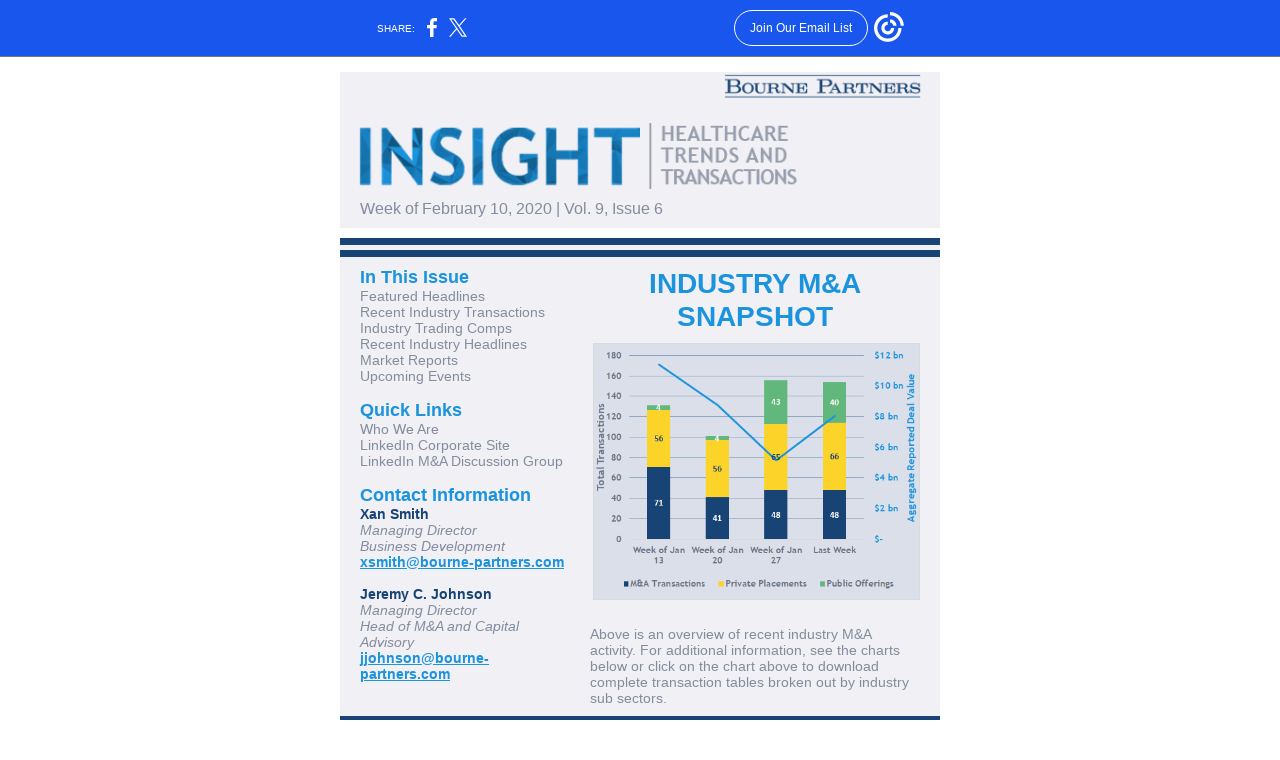

--- FILE ---
content_type: text/html; charset=utf-8
request_url: https://myemail-api.constantcontact.com/Recent-Healthcare-Trends---Transactions.html?soid=1109057043240&aid=MYQhSALVods
body_size: 11843
content:
<!DOCTYPE html>
<html xmlns:fb="http://www.facebook.com/2008/fbml">
 <head> 
  <meta content="text/html; charset=utf-8" http-equiv="Content-Type"> 
  <meta content="width=device-width, initial-scale=1.0" name="viewport"> 
  <meta charset="UTF-8"> 
  <meta name="viewport" content="width=device-width, initial-scale=1, maximum-scale=1"> 
  <!--[if gte mso 9]>
<style id="ol-styles">
/* OUTLOOK-SPECIFIC STYLES */
li {
text-indent: -1em;
padding: 0;
margin: 0;
line-height: 1.2;
}
ul, ol {
padding: 0;
margin: 0 0 0 40px;
}
p {
margin: 0;
padding: 0;
margin-bottom: 0;
}
sup {
font-size: 85% !important;
}
sub {
font-size: 85% !important;
}
</style>
<![endif]--> 
  <style id="template-styles-head" data-premailer="ignore">
.footer-main-width {
width: 610px!important;
max-width: 610px;
}
table {
border-collapse: collapse;
table-layout: fixed;
}
.bgimage {
table-layout: auto;
}
.preheader-container {
color: transparent;
display: none;
font-size: 1px;
line-height: 1px;
max-height: 0px;
max-width: 0px;
opacity: 0;
overflow: hidden;
}
/* LIST AND p STYLE OVERRIDES */
.editor-text p {
margin: 0;
padding: 0;
margin-bottom: 0;
}
.editor-text ul,
.editor-text ol {
padding: 0;
margin: 0 0 0 40px;
}
.editor-text li {
padding: 0;
margin: 0;
line-height: 1.2;
}
/* ==================================================
CLIENT/BROWSER SPECIFIC OVERRIDES
================================================== */
/* IE: correctly scale images with w/h attbs */
img {
-ms-interpolation-mode: bicubic;
}
/* Text Link Style Reset */
a {
text-decoration: underline;
}
/* iOS: Autolink styles inherited */
a[x-apple-data-detectors] {
text-decoration: underline !important;
font-size: inherit !important;
font-family: inherit !important;
font-weight: inherit !important;
line-height: inherit !important;
color: inherit !important;
}
/* FF/Chrome: Smooth font rendering */
.editor-text, .MainTextFullWidth {
-webkit-font-smoothing: antialiased;
-moz-osx-font-smoothing: grayscale;
}
/* Gmail/Web viewport fix */
u + .body .template-body {
width: 610px;
}
@media only screen and (max-width:480px) {
u + .body .template-body {
width: 100% !important;
}
}
/* Office365/Outlook.com image reset */
[office365] button, [office365] .divider-base div, [office365] .spacer-base div, [office365] .editor-image div { display: block !important; }
</style> 
  <style>@media only screen and (max-width:480px) {
table {
border-collapse: collapse;
}
.main-width {
width: 100% !important;
}
.mobile-hidden {
display: none !important;
}
td.OneColumnMobile {
display: block !important;
}
.OneColumnMobile {
width: 100% !important;
}
td.editor-col .editor-text {
padding-left: 20px !important; padding-right: 20px !important;
}
td.editor-col .editor-image.editor-image-hspace-on td {
padding-left: 20px !important; padding-right: 20px !important;
}
td.editor-col .editor-button-container {
padding-left: 20px !important; padding-right: 20px !important;
}
td.editor-col .editor-social td {
padding-left: 20px !important; padding-right: 20px !important;
}
td.editor-col .block-margin {
padding-left: 20px !important; padding-right: 20px !important;
}
td.editor-col td.block-margin .editor-text {
padding-left: 0px !important; padding-right: 0px !important;
}
td.editor-col td.block-margin .editor-image.editor-image-hspace-on td {
padding-left: 0px !important; padding-right: 0px !important;
}
td.editor-col td.block-margin .editor-button-container {
padding-left: 0px !important; padding-right: 0px !important;
}
td.editor-col td.block-margin .editor-social td {
padding-left: 0px !important; padding-right: 0px !important;
}
.editor-button td > table tr > td {
padding: 0px 0px 0px 0px !important;
}
.editor-button td > table tr > td td {
padding: 9px 15px 10px 15px !important;
}
.layout {
padding: 15px 9px 15px 9px !important;
}
.layout-container-border {
padding: 1px 1px 1px 1px !important;
}
.layout-container {
padding: 0px 0px 0px 0px !important;
}
.editor-image img {
width: auto !important; margin-left: auto !important; margin-right: auto !important;
}
.editor-image .image-cell {
padding-bottom: 15px !important;
}
.editor-text {
font-size: 16px !important;
}
.section-headline-text {
font-size: 24px !important;
}
.headline-text {
font-size: 24px !important;
}
.subheadline-text {
font-size: 20px !important;
}
.feature {
padding-top: 0px !important; padding-bottom: 0px !important;
}
.layout-outer {
padding: 0px 20px !important;
}
.feature-heading-text {
font-size: 20px !important;
}
.feature-text {
font-size: 16px !important;
}
.split.editor-col {
margin-top: 0px !important;
}
.split.editor-col ~ .split.editor-col {
margin-top: 10px !important;
}
.split-layout-margin {
padding: 0px 20px !important;
}
.article {
padding-top: 0px !important; padding-bottom: 0px !important;
}
.article-heading-text {
font-size: 20px !important;
}
.article-text {
font-size: 16px !important;
}
.social-container {
text-align: center !important;
}
.social-text {
font-size: 14px !important;
}
.cpn-heading-text {
font-size: 28px !important;
}
.editor-cpn-heading-text {
font-size: 28px !important;
}
td.col-divided .editor-col {
border-right: 0px solid #184475 !important; border-bottom: 1px solid #184475 !important;
}
td.col-divided td.editor-col:last-of-type {
border-bottom: 0 !important;
}
.col-divided {
padding: 0 20px !important;
}
td.col-divided .editor-col .editor-text {
padding-left: 0px !important; padding-right: 0px !important;
}
td.col-divided .editor-col .editor-image.editor-image-hspace-on td {
padding-left: 0px !important; padding-right: 0px !important;
}
td.col-divided .editor-col .editor-button-container {
padding-left: 0px !important; padding-right: 0px !important;
}
td.col-divided .editor-col .editor-social td {
padding-left: 0px !important; padding-right: 0px !important;
}
td.col-divided .editor-col .block-margin {
padding-left: 0px !important; padding-right: 0px !important;
}
.action-block .poll-answer {
width: 100% !important; display: block !important;
}
.action-block .poll-button {
width: 100% !important;
}
div.MobileFooter {
font-size: 11px !important;
}
td.FooterMobile {
padding: 0px 10px 0px 10px !important;
}
td.MainCenter {
width: 100% !important;
}
table.MainSide {
display: none !important;
}
img.MainSide {
display: none !important;
}
td.MainSide {
display: none !important;
}
.rsvp-button-inner {
padding: 0px 0px 10px 0px !important;
}
.rsvp-button-outer {
width: 100% !important; max-width: 100% !important;
}
.action-block .poll-answer {
width: 100% !important; display: block !important;
}
.action-block .poll-button {
width: 100% !important;
}
div.MobileFooter {
font-size: 11px !important;
}
td.FooterMobile {
padding: 0px 10px 0px 10px !important;
}
td.MainCenter {
width: 100% !important;
}
table.MainSide {
display: none !important;
}
img.MainSide {
display: none !important;
}
td.MainSide {
display: none !important;
}
.rsvp-button-inner {
padding: 0px 0px 10px 0px !important;
}
.rsvp-button-outer {
width: 100% !important; max-width: 100% !important;
}
.action-block .poll-answer {
width: 100% !important; display: block !important;
}
.action-block .poll-button {
width: 100% !important;
}
div.MobileFooter {
font-size: 11px !important;
}
td.FooterMobile {
padding: 0px 10px 0px 10px !important;
}
td.MainCenter {
width: 100% !important;
}
table.MainSide {
display: none !important;
}
img.MainSide {
display: none !important;
}
td.MainSide {
display: none !important;
}
.rsvp-button-inner {
padding: 0px 0px 10px 0px !important;
}
.rsvp-button-outer {
width: 100% !important; max-width: 100% !important;
}
.action-block .poll-answer {
width: 100% !important; display: block !important;
}
.action-block .poll-button {
width: 100% !important;
}
div.MobileFooter {
font-size: 11px !important;
}
td.FooterMobile {
padding: 0px 10px 0px 10px !important;
}
td.MainCenter {
width: 100% !important;
}
table.MainSide {
display: none !important;
}
img.MainSide {
display: none !important;
}
td.MainSide {
display: none !important;
}
.rsvp-button-inner {
padding: 0px 0px 10px 0px !important;
}
.rsvp-button-outer {
width: 100% !important; max-width: 100% !important;
}
.action-block .poll-answer {
width: 100% !important; display: block !important;
}
.action-block .poll-button {
width: 100% !important;
}
div.MobileFooter {
font-size: 11px !important;
}
td.FooterMobile {
padding: 0px 10px 0px 10px !important;
}
td.MainCenter {
width: 100% !important;
}
table.MainSide {
display: none !important;
}
img.MainSide {
display: none !important;
}
td.MainSide {
display: none !important;
}
.rsvp-button-inner {
padding: 0px 0px 10px 0px !important;
}
.rsvp-button-outer {
width: 100% !important; max-width: 100% !important;
}
.cpn-heading-text {
font-size: 28px !important;
}
.action-block .poll-answer {
width: 100% !important; display: block !important;
}
.action-block .poll-button {
width: 100% !important;
}
div.MobileFooter {
font-size: 11px !important;
}
td.FooterMobile {
padding: 0px 10px 0px 10px !important;
}
td.MainCenter {
width: 100% !important;
}
table.MainSide {
display: none !important;
}
img.MainSide {
display: none !important;
}
td.MainSide {
display: none !important;
}
.rsvp-button-inner {
padding: 0px 0px 10px 0px !important;
}
.rsvp-button-outer {
width: 100% !important; max-width: 100% !important;
}
.column .editor-text {
padding-left: 20px !important; padding-right: 20px !important;
}
.column .editor-image.editor-image-hspace-on td {
padding-left: 20px !important; padding-right: 20px !important;
}
.column .editor-button-container {
padding-left: 20px !important; padding-right: 20px !important;
}
.column .editor-social td {
padding-left: 20px !important; padding-right: 20px !important;
}
.column .block-margin {
padding-left: 20px !important; padding-right: 20px !important;
}
.column-left .editor-text {
padding-left: 20px !important; padding-right: 20px !important;
}
.column-left .editor-image.editor-image-hspace-on td {
padding-left: 20px !important; padding-right: 20px !important;
}
.column-left .editor-button-container {
padding-left: 20px !important; padding-right: 20px !important;
}
.column-left .editor-social td {
padding-left: 20px !important; padding-right: 20px !important;
}
.column-left .block-margin {
padding-left: 20px !important; padding-right: 20px !important;
}
.column-right .editor-text {
padding-left: 20px !important; padding-right: 20px !important;
}
.column-right .editor-image.editor-image-hspace-on td {
padding-left: 20px !important; padding-right: 20px !important;
}
.column-right .editor-button-container {
padding-left: 20px !important; padding-right: 20px !important;
}
.column-right .editor-social td {
padding-left: 20px !important; padding-right: 20px !important;
}
.column-right .block-margin {
padding-left: 20px !important; padding-right: 20px !important;
}
.split.column-right {
margin-top: 10px !important;
}
.action-block .editor-text {
padding-left: 0px !important; padding-right: 0px !important;
}
.action-block .poll-answer {
width: 100% !important; display: block !important;
}
.action-block .poll-button {
width: 100% !important;
}
.web-content .editor-text {
padding-left: 10px !important; padding-right: 10px !important;
}
.web-content .editor-text {
padding-left: 10px !important; padding-right: 10px !important;
}
div.MobileFooter {
font-size: 11px !important;
}
td.FooterMobile {
padding: 0px 10px 0px 10px !important;
}
td.MainCenter {
width: 100% !important;
}
table.MainSide {
display: none !important;
}
img.MainSide {
display: none !important;
}
td.MainSide {
display: none !important;
}
.rsvp .editor-text {
padding-left: 0px !important; padding-right: 0px !important;
}
.rsvp-button-container {
padding-left: 0px !important; padding-right: 0px !important;
}
.rsvp-button-inner {
padding-left: 0px !important; padding-right: 0px !important;
}
.rsvp-inner {
padding-left: 20px !important; padding-right: 20px !important;
}
.action-block .editor-text {
padding-left: 0px !important; padding-right: 0px !important;
}
.action-block .poll-answer {
width: 100% !important; display: block !important;
}
.action-block .poll-button {
width: 100% !important;
}
.web-content .editor-text {
padding-left: 10px !important; padding-right: 10px !important;
}
.web-content .editor-text {
padding-left: 10px !important; padding-right: 10px !important;
}
div.MobileFooter {
font-size: 11px !important;
}
td.FooterMobile {
padding: 0px 10px 0px 10px !important;
}
td.MainCenter {
width: 100% !important;
}
table.MainSide {
display: none !important;
}
img.MainSide {
display: none !important;
}
td.MainSide {
display: none !important;
}
.rsvp .editor-text {
padding-left: 0px !important; padding-right: 0px !important;
}
.rsvp-button-container {
padding-left: 0px !important; padding-right: 0px !important;
}
.rsvp-button-inner {
padding-left: 0px !important; padding-right: 0px !important;
}
.rsvp-inner {
padding-left: 20px !important; padding-right: 20px !important;
}
.footer-main-width {
width: 100% !important;
}
.footer-mobile-hidden {
display: none !important;
}
.footer-mobile-hidden {
display: none !important;
}
.footer-column {
display: block !important;
}
.footer-mobile-stack {
display: block !important;
}
.footer-mobile-stack-padding {
padding-top: 3px;
}
}
@media only screen and (max-width:320px) {
.layout {
padding: 0px 0px 0px 0px !important;
}
}
@media screen {
@font-face {
font-family: ''; font-style: normal; font-weight: 400; src: local(''), local(''), url() format(''); unicode-range: U+0000-00FF, U+0131, U+0152-0153, U+02C6, U+02DA, U+02DC, U+2000-206F, U+2074, U+20AC, U+2212, U+2215;
}
}
</style> 
  <title>Recent Healthcare Trends &amp; Transactions</title>
 <script type="text/javascript">
var __plink_targets = {
"linkedin.post": "https://s.rs6.net/t?sid=1109057043240&e=MYQhSALVods&c=4&r=1",
"addthis.share": "https://s.rs6.net/t?sid=1109057043240&e=MYQhSALVods&c=5&r=1",
"facebook.like": "https://s.rs6.net/t?sid=1109057043240&e=MYQhSALVods&c=2&r=0",
"twitter.tweet": "https://s.rs6.net/t?sid=1109057043240&e=MYQhSALVods&c=3&r=1",
"x.tweet": "https://s.rs6.net/t?sid=1109057043240&e=MYQhSALVods&c=3&r=1",
"facebook.share": "https://s.rs6.net/t?sid=1109057043240&e=MYQhSALVods&c=1&r=1",
"facebook.send": "https://s.rs6.net/t?sid=1109057043240&e=MYQhSALVods&c=6&r=0",
"permalink.view": "https://s.rs6.net/t?sid=1109057043240&e=MYQhSALVods&c=0&r=0"
};
</script>
<script type="text/javascript" src="https://myemail-op.constantcontact.com/page/js/campaignPage.js?soid=iz5gp7iab&visitorHost=https%3A%2F%2Fvisitor.constantcontact.com&pageName=Recent%20Healthcare%20Trends%20%26%20Transactions"></script>
</head> 
 <body class="body" align="center" style="width: 100%; min-width: 100%; -webkit-text-size-adjust: 100%; -ms-text-size-adjust: 100%; background-color: #FFFFFF; margin: 0px; padding: 0px;" bgcolor="#FFFFFF"> 
  <table class="template-body" border="0" cellpadding="0" cellspacing="0" style="text-align: center; min-width: 100%;" width="100%"> 
   <tbody>
    <tr> 
     <td class="preheader-container"> 
      <div> 
       <div id="preheader" style="display: none; font-size: 1px; color: transparent; line-height: 1px; max-height: 0px; max-width: 0px; opacity: 0; overflow: hidden;"> 
        <span data-entity-ref="preheader">Weekly Newsletter</span> 
       </div> 
      </div> </td> 
    </tr> 
    <tr> 
     <td class="template-shell-container" align="center"> 
      <div class="bgcolor" style="background-color: #FFFFFF;"> 
       <table class="bgimage" width="100%" border="0" cellpadding="0" cellspacing="0" style="background-color: #FFFFFF;" bgcolor="#FFFFFF"> 
        <tbody> 
         <tr> 
          <td align="center"> 
           <table class="main-width" width="610" align="center" border="0" cellpadding="0" cellspacing="0" style="width: 610px;"> 
            <tbody> 
             <tr> 
              <td class="layout" align="center" valign="top" style="padding: 15px 5px;"> 
               <table width="100%" align="center" border="0" cellpadding="0" cellspacing="0"> 
                <tbody> 
                 <tr> 
                  <td class="layout-container-border" align="center" valign="top"> 
                   <table width="100%" align="center" border="0" cellpadding="0" cellspacing="0"> 
                    <tbody> 
                     <tr> 
                      <td class="layout-container" align="center" valign="top" style="background-color: #FFFFFF; padding: 0;" bgcolor="#FFFFFF"> 
                       <div class=""> 
                        <table width="100%" cellpadding="0" cellspacing="0" border="0" class="galileo-ap-layout-editor" style="min-width: 100%;"> 
                         <tbody> 
                          <tr> 
                           <td class=" editor-col OneColumnMobile" width="100%" align="" valign="top" style="background-color: rgb(240, 240, 245);" bgcolor="F0F0F5"> 
                            <div class="gl-contains-image"> 
                             <table class="editor-image editor-image" style="min-width: 100%;" width="100%" cellpadding="0" cellspacing="0" border="0"> 
                              <tbody> 
                               <tr> 
                                <td align="center" valign="top" style="padding-top: 0px; padding-bottom: 0px;"> 
                                 <div class="publish-container"> 
                                  <a href="https://bourne-partners.com/"> <img alt="" class="" style="display: block; height: auto !important; max-width: 100% !important;" width="566" border="0" hspace="0" vspace="0" src="https://files.constantcontact.com/82b73f83201/0930b45a-3d05-4a6b-ac0e-ed318d802147.png"> </a> 
                                 </div> </td> 
                               </tr> 
                              </tbody> 
                             </table> 
                            </div> </td> 
                          </tr> 
                         </tbody> 
                        </table> 
                        <table width="100%" cellpadding="0" cellspacing="0" border="0" class="galileo-ap-layout-editor" style="min-width: 100%;"> 
                         <tbody> 
                          <tr> 
                           <td class=" editor-col OneColumnMobile" width="100%" align="" valign="top" style="background-color: rgb(240, 240, 245);" bgcolor="F0F0F5"> 
                            <div class="gl-contains-text"> 
                             <table width="100%" style="min-width: 100%;" cellpadding="0" cellspacing="0" border="0"> 
                              <tbody> 
                               <tr> 
                                <td class="editor-text editor-text " align="left" valign="top" style="font-family: Calibri,Helvetica,Arial,sans-serif; font-size: 14px; color: #848D9F; text-align: left; display: block; word-wrap: break-word; line-height: 1.2; padding: 10px 20px;"> 
                                 <div></div> 
                                 <div class="text-container galileo-ap-content-editor">
                                  <div>
                                   <div>
                                    <span style="font-size: 16px;">Week of February 10, 2020 | Vol. 9, Issue 6</span>
                                   </div>
                                  </div>
                                 </div> </td> 
                               </tr> 
                              </tbody> 
                             </table> 
                            </div> </td> 
                          </tr> 
                         </tbody> 
                        </table> 
                        <table width="100%" cellpadding="0" cellspacing="0" border="0" class="galileo-ap-layout-editor" style="min-width: 100%;"> 
                         <tbody> 
                          <tr> 
                           <td class=" editor-col OneColumnMobile" width="100%" align="" valign="top"> 
                            <div class="gl-contains-divider"> 
                             <table class="editor-divider" width="100%" cellpadding="0" cellspacing="0" border="0" style="min-width: 100%;"> 
                              <tbody> 
                               <tr> 
                                <td class="" align="center" valign="top"> 
                                 <table width="100%" class="galileo-ap-content-editor" style="cursor: default; min-width: 100%;"> 
                                  <tbody> 
                                   <tr> 
                                    <td class="divider-base divider-solid" width="100%" align="center" valign="top" style="padding: 10px 0px 0px;"> 
                                     <table cellpadding="0" cellspacing="0" border="0" align="center" style="width: 100%; min-width: 100%; height: 1px;"> 
                                      <tbody> 
                                       <tr> 
                                        <td height="1" align="center" style="background-color: rgb(24, 68, 117); padding-bottom: 6px; border-bottom-style: none; height: 1px; line-height: 1px;" bgcolor="184475"> 
                                         <div>
                                          <img alt="" width="5" height="1" border="0" hspace="0" vspace="0" src="https://imgssl.constantcontact.com/letters/images/1101116784221/S.gif" style="display: block; height: 1px; width: 5px;">
                                         </div> </td> 
                                       </tr> 
                                      </tbody> 
                                     </table> </td> 
                                   </tr> 
                                  </tbody> 
                                 </table> </td> 
                               </tr> 
                              </tbody> 
                             </table> 
                            </div> </td> 
                          </tr> 
                         </tbody> 
                        </table> 
                        <table width="100%" cellpadding="0" cellspacing="0" border="0" class="galileo-ap-layout-editor" style="min-width: 100%;"> 
                         <tbody> 
                          <tr> 
                           <td class=" editor-col OneColumnMobile" width="100%" align="" valign="top" style="background-color: rgb(240, 240, 245);" bgcolor="F0F0F5"> 
                            <div class="gl-contains-divider"> 
                             <table class="editor-divider" width="100%" cellpadding="0" cellspacing="0" border="0" style="min-width: 100%;"> 
                              <tbody> 
                               <tr> 
                                <td class="" align="center" valign="top"> 
                                 <table width="100%" class="galileo-ap-content-editor" style="cursor: default; min-width: 100%;"> 
                                  <tbody> 
                                   <tr> 
                                    <td class="divider-base divider-solid" width="100%" align="center" valign="top" style="padding: 5px 0px 0px;"> 
                                     <table cellpadding="0" cellspacing="0" border="0" align="center" style="width: 100%; min-width: 100%; height: 1px;"> 
                                      <tbody> 
                                       <tr> 
                                        <td height="1" align="center" style="background-color: rgb(24, 68, 117); padding-bottom: 6px; border-bottom-style: none; height: 1px; line-height: 1px;" bgcolor="184475"> 
                                         <div>
                                          <img alt="" width="5" height="1" border="0" hspace="0" vspace="0" src="https://imgssl.constantcontact.com/letters/images/1101116784221/S.gif" style="display: block; height: 1px; width: 5px;">
                                         </div> </td> 
                                       </tr> 
                                      </tbody> 
                                     </table> </td> 
                                   </tr> 
                                  </tbody> 
                                 </table> </td> 
                               </tr> 
                              </tbody> 
                             </table> 
                            </div> </td> 
                          </tr> 
                         </tbody> 
                        </table> 
                        <table width="100%" cellpadding="0" cellspacing="0" border="0" class="galileo-ap-layout-editor" style="min-width: 100%;"> 
                         <tbody> 
                          <tr> 
                           <td class="article editor-col OneColumnMobile" width="40%" align="left" valign="top" style="background-color: rgb(240, 240, 245);" bgcolor="F0F0F5"> 
                            <div>
                             <div class="column-resize-bar"> 
                              <span class="line"></span> 
                              <span class="grabber"></span> 
                             </div>
                            </div> 
                            <div class="gl-contains-text"> 
                             <table width="100%" style="min-width: 100%;" cellpadding="0" cellspacing="0" border="0"> 
                              <tbody> 
                               <tr> 
                                <td class="editor-text article-text" align="left" valign="top" style="font-family: Calibri,Helvetica,Arial,sans-serif; font-size: 14px; color: #848D9F; text-align: left; display: block; word-wrap: break-word; line-height: 1.2; padding: 10px 10px 10px 20px;"> 
                                 <div></div> 
                                 <div class="text-container galileo-ap-content-editor">
                                  <div> 
                                   <div>
                                    <span style="font-size: 18px; color: rgb(27, 147, 221); font-weight: bold; font-family: Arial Narrow, Arial MT Condensed Light, Arial, sans-serif;">In This Issue</span>
                                   </div> 
                                   <div>
                                    <span style="font-size: 14px; color: rgb(132, 141, 159); text-decoration: none; font-family: Calibri, Helvetica, Arial, sans-serif;">Featured Headlines</span>
                                   </div> 
                                   <div>
                                    <span style="font-size: 14px; color: rgb(132, 141, 159); text-decoration: none; font-family: Calibri, Helvetica, Arial, sans-serif;">Recent Industry Transactions</span>
                                   </div> 
                                   <div>
                                    <span style="font-size: 14px; color: rgb(132, 141, 159); font-family: Calibri, Helvetica, Arial, sans-serif;">Industry Trading Comps</span>
                                   </div> 
                                   <div>
                                    <span style="font-size: 14px; color: rgb(132, 141, 159); text-decoration: none; font-family: Calibri, Helvetica, Arial, sans-serif;">Recent Industry Headlines</span>
                                   </div> 
                                   <div>
                                    <span style="font-size: 14px; color: rgb(132, 141, 159); font-family: Calibri, Helvetica, Arial, sans-serif;">Market Reports</span>
                                   </div> 
                                   <div>
                                    <span style="font-size: 14px; color: rgb(132, 141, 159); text-decoration: none; font-family: Calibri, Helvetica, Arial, sans-serif;">Upcoming Events</span>
                                   </div> 
                                   <div>
                                    <br>
                                   </div> 
                                   <div>
                                    <span style="font-size: 18px; color: rgb(27, 147, 221); font-weight: bold; font-family: Arial Narrow, Arial MT Condensed Light, Arial, sans-serif;">Quick Links</span>
                                   </div> 
                                   <div>
                                    <a href="http://r20.rs6.net/tn.jsp?t=8rkgcq5ab.0.0.iz5gp7iab.0&amp;id=preview&amp;r=3&amp;p=http%3A%2F%2Fbourne-partners.com%2Fteam" target="_blank" style="font-size: 14px; color: rgb(132, 141, 159); text-decoration: none; font-family: Calibri, Helvetica, Arial, sans-serif; font-weight: normal; font-style: normal;">Who We Are</a>
                                   </div> 
                                   <div>
                                    <a href="http://r20.rs6.net/tn.jsp?t=8rkgcq5ab.0.0.iz5gp7iab.0&amp;id=preview&amp;r=3&amp;p=https%3A%2F%2Fwww.linkedin.com%2Fcompany%2Fbourne-partners%3Ftrk%3Dbiz-companies-cyf" target="_blank" style="font-size: 14px; color: rgb(132, 141, 159); text-decoration: none; font-family: Calibri, Helvetica, Arial, sans-serif; font-weight: normal; font-style: normal;">LinkedIn Corporate Site</a>
                                   </div> 
                                   <div>
                                    <a href="http://r20.rs6.net/tn.jsp?t=8rkgcq5ab.0.0.iz5gp7iab.0&amp;id=preview&amp;r=3&amp;p=https%3A%2F%2Fwww.linkedin.com%2Fgroups%2F3831780" target="_blank" style="font-size: 14px; color: rgb(132, 141, 159); text-decoration: none; font-family: Calibri, Helvetica, Arial, sans-serif; font-weight: normal; font-style: normal;">LinkedIn M&amp;A Discussion Group</a>
                                   </div> 
                                   <div>
                                    <br>
                                   </div> 
                                   <div>
                                    <span style="font-size: 18px; color: rgb(27, 147, 221); font-weight: bold; font-family: Arial Narrow, Arial MT Condensed Light, Arial, sans-serif;">Contact Information</span>
                                   </div> 
                                   <div>
                                    <a href="https://bourne-partners.com/team-member/xan-smith/" target="_blank" style="font-size: 14px; color: rgb(24, 68, 117); text-decoration: none; font-weight: bold; font-family: Calibri, Helvetica, Arial, sans-serif; font-style: normal;">Xan Smith</a>
                                   </div> 
                                   <div>
                                    <span style="font-size: 14px; color: rgb(132, 141, 159); font-style: italic; font-family: Calibri, Helvetica, Arial, sans-serif;">Managing Director</span>
                                   </div> 
                                   <div>
                                    <span style="font-size: 14px; color: rgb(132, 141, 159); font-style: italic; font-family: Calibri, Helvetica, Arial, sans-serif;">Business Development</span>
                                   </div> 
                                   <div>
                                    <a href="mailto:xsmith@bourne-partners.com" target="_blank" style="font-size: 14px; color: rgb(27, 147, 221); font-weight: bold; font-family: Calibri, Helvetica, Arial, sans-serif; font-style: normal; text-decoration: underline;">xsmith@bourne-partners.com</a>
                                   </div> 
                                   <div>
                                    <br>
                                   </div> 
                                   <div>
                                    <a href="https://bourne-partners.com/team-member/jeremy-johnson/" target="_blank" style="font-size: 14px; color: rgb(24, 68, 117); text-decoration: none; font-weight: bold; font-family: Calibri, Helvetica, Arial, sans-serif; font-style: normal;">Jeremy C. Johnson</a>
                                   </div> 
                                   <div>
                                    <span style="font-size: 14px; color: rgb(132, 141, 159); font-style: italic; font-family: Calibri, Helvetica, Arial, sans-serif;">Managing Director</span>
                                   </div> 
                                   <div>
                                    <span style="font-size: 14px; color: rgb(132, 141, 159); font-family: Calibri, Helvetica, Arial, sans-serif; font-style: italic;">Head of M&amp;A and Capital Advisory</span>
                                   </div> 
                                   <div>
                                    <a href="mailto:jjohnson@bourne-partners.com" target="_blank" style="font-size: 14px; color: rgb(27, 147, 221); font-weight: bold; font-family: Calibri, Helvetica, Arial, sans-serif; font-style: normal; text-decoration: underline;">jjohnson@bourne-partners.com</a>
                                   </div> 
                                  </div>
                                 </div> </td> 
                               </tr> 
                              </tbody> 
                             </table> 
                            </div> 
                            <div class="gl-contains-spacer"> 
                             <table class="editor-spacer" width="100%" cellpadding="0" cellspacing="0" border="0"> 
                              <tbody> 
                               <tr> 
                                <td class="" align="center" valign="top"> 
                                 <table cellpadding="0" cellspacing="0" border="0" width="100%"> 
                                  <tbody> 
                                   <tr> 
                                    <td class="spacer-base" width="100%" align="center" valign="top" style="padding-bottom: 10px; height: 1px; line-height: 1px;"> 
                                     <div>
                                      <img alt="" width="5" height="1" border="0" hspace="0" vspace="0" src="https://imgssl.constantcontact.com/letters/images/1101116784221/S.gif" style="display: block; height: 1px; width: 5px;">
                                     </div> </td> 
                                   </tr> 
                                  </tbody> 
                                 </table> </td> 
                               </tr> 
                              </tbody> 
                             </table> 
                            </div> </td> 
                           <td class="article editor-col OneColumnMobile" width="60%" align="left" valign="top" style="background-color: rgb(240, 240, 245);" bgcolor="F0F0F5"> 
                            <div class="gl-contains-text"> 
                             <table width="100%" style="min-width: 100%;" cellpadding="0" cellspacing="0" border="0"> 
                              <tbody> 
                               <tr> 
                                <td class="editor-text " align="left" valign="top" style="font-family: Calibri,Helvetica,Arial,sans-serif; font-size: 14px; color: #848D9F; text-align: left; display: block; word-wrap: break-word; line-height: 1.2; padding: 10px 20px 10px 10px;"> 
                                 <div></div> 
                                 <div class="text-container galileo-ap-content-editor">
                                  <div>
                                   <div style="text-align: center;" align="center">
                                    <span style="font-size: 28px; color: rgb(27, 147, 221); font-weight: bold; font-family: Arial Narrow, Arial MT Condensed Light, Arial, sans-serif;">INDUSTRY M&amp;A SNAPSHOT </span>
                                   </div>
                                  </div>
                                 </div> </td> 
                               </tr> 
                              </tbody> 
                             </table> 
                            </div> 
                            <div class="gl-contains-image"> 
                             <table class="editor-image content-image editor-image-hspace-on" style="min-width: 100%;" width="100%" cellpadding="0" cellspacing="0" border="0"> 
                              <tbody> 
                               <tr> 
                                <td align="right" valign="top" style="padding: 0px 20px 0px 10px;"> 
                                 <div class="publish-container"> 
                                  <a href="https://media.bourne-partners.com/PDFDownloads/NewsletterTransactionTables9.pdf"> <img alt="" class="" style="display: block; height: auto; max-width: 100%;" width="327" border="0" hspace="0" vspace="0" src="https://files.constantcontact.com/82b73f83201/2bd76cef-e8ba-4827-8eb8-d947be2b6b6a.png"> </a> 
                                 </div> </td> 
                               </tr> 
                              </tbody> 
                             </table> 
                            </div> 
                            <div class="gl-contains-text"> 
                             <table width="100%" style="min-width: 100%;" cellpadding="0" cellspacing="0" border="0"> 
                              <tbody> 
                               <tr> 
                                <td class="editor-text " align="left" valign="top" style="font-family: Calibri,Helvetica,Arial,sans-serif; font-size: 14px; color: #848D9F; text-align: left; display: block; word-wrap: break-word; line-height: 1.2; padding: 10px 20px 10px 10px;"> 
                                 <div></div> 
                                 <div class="text-container galileo-ap-content-editor">
                                  <div> 
                                   <div>
                                    <br>
                                   </div> 
                                   <div>
                                    <span style="color: rgb(132, 141, 159);">﻿Above is an overview of recent industry M&amp;A activity. For additional information, see the charts below or click on the chart above to download complete transaction tables broken out by industry sub sectors.</span>
                                   </div> 
                                  </div>
                                 </div> </td> 
                               </tr> 
                              </tbody> 
                             </table> 
                            </div> </td> 
                          </tr> 
                         </tbody> 
                        </table> 
                        <table width="100%" cellpadding="0" cellspacing="0" border="0" class="galileo-ap-layout-editor" style="min-width: 100%;"> 
                         <tbody> 
                          <tr> 
                           <td class=" editor-col OneColumnMobile" width="100%" align="" valign="top" style="background-color: rgb(240, 240, 245);" bgcolor="F0F0F5"> 
                            <div class="gl-contains-divider"> 
                             <table class="editor-divider" width="100%" cellpadding="0" cellspacing="0" border="0" style="min-width: 100%;"> 
                              <tbody> 
                               <tr> 
                                <td class="" align="center" valign="top"> 
                                 <table width="100%" class="galileo-ap-content-editor" style="cursor: default; min-width: 100%;"> 
                                  <tbody> 
                                   <tr> 
                                    <td class="divider-base divider-solid" width="100%" align="center" valign="top" style="padding: 0px 0px 5px;"> 
                                     <table cellpadding="0" cellspacing="0" border="0" align="center" style="width: 100%; min-width: 100%; height: 1px;"> 
                                      <tbody> 
                                       <tr> 
                                        <td height="1" align="center" style="background-color: rgb(24, 68, 117); padding-bottom: 6px; border-bottom-style: none; height: 1px; line-height: 1px;" bgcolor="184475"> 
                                         <div>
                                          <img alt="" width="5" height="1" border="0" hspace="0" vspace="0" src="https://imgssl.constantcontact.com/letters/images/1101116784221/S.gif" style="display: block; height: 1px; width: 5px;">
                                         </div> </td> 
                                       </tr> 
                                      </tbody> 
                                     </table> </td> 
                                   </tr> 
                                  </tbody> 
                                 </table> </td> 
                               </tr> 
                              </tbody> 
                             </table> 
                            </div> </td> 
                          </tr> 
                         </tbody> 
                        </table> 
                        <table width="100%" cellpadding="0" cellspacing="0" border="0" class="galileo-ap-layout-editor" style="min-width: 100%;"> 
                         <tbody> 
                          <tr> 
                           <td class=" editor-col OneColumnMobile" width="100%" align="" valign="top" style="background-color: rgb(240, 240, 245);" bgcolor="F0F0F5"> 
                            <div class="gl-contains-divider"> 
                             <table class="editor-divider" width="100%" cellpadding="0" cellspacing="0" border="0" style="min-width: 100%;"> 
                              <tbody> 
                               <tr> 
                                <td class="" align="center" valign="top"> 
                                 <table width="100%" class="galileo-ap-content-editor" style="cursor: default; min-width: 100%;"> 
                                  <tbody> 
                                   <tr> 
                                    <td class="divider-base divider-solid" width="100%" align="center" valign="top" style="padding: 0px 0px 5px;"> 
                                     <table cellpadding="0" cellspacing="0" border="0" align="center" style="width: 100%; min-width: 100%; height: 1px;"> 
                                      <tbody> 
                                       <tr> 
                                        <td height="1" align="center" style="background-color: rgb(24, 68, 117); padding-bottom: 6px; border-bottom-style: none; height: 1px; line-height: 1px;" bgcolor="184475"> 
                                         <div>
                                          <img alt="" width="5" height="1" border="0" hspace="0" vspace="0" src="https://imgssl.constantcontact.com/letters/images/1101116784221/S.gif" style="display: block; height: 1px; width: 5px;">
                                         </div> </td> 
                                       </tr> 
                                      </tbody> 
                                     </table> </td> 
                                   </tr> 
                                  </tbody> 
                                 </table> </td> 
                               </tr> 
                              </tbody> 
                             </table> 
                            </div> </td> 
                          </tr> 
                         </tbody> 
                        </table> 
                        <table width="100%" cellpadding="0" cellspacing="0" border="0" class="galileo-ap-layout-editor" style="min-width: 100%;"> 
                         <tbody> 
                          <tr> 
                           <td class=" editor-col OneColumnMobile" width="100%" align="" valign="top" style="background-color: rgb(240, 240, 245);" bgcolor="F0F0F5"> 
                            <div class="gl-contains-spacer"> 
                             <table class="editor-spacer" width="100%" cellpadding="0" cellspacing="0" border="0"> 
                              <tbody> 
                               <tr> 
                                <td class="" align="center" valign="top"> 
                                 <table cellpadding="0" cellspacing="0" border="0" width="100%"> 
                                  <tbody> 
                                   <tr> 
                                    <td class="spacer-base" width="100%" align="center" valign="top" style="padding-bottom: 10px; height: 1px; line-height: 1px;"> 
                                     <div>
                                      <img alt="" width="5" height="1" border="0" hspace="0" vspace="0" src="https://imgssl.constantcontact.com/letters/images/1101116784221/S.gif" style="display: block; height: 1px; width: 5px;">
                                     </div> </td> 
                                   </tr> 
                                  </tbody> 
                                 </table> </td> 
                               </tr> 
                              </tbody> 
                             </table> 
                            </div> </td> 
                          </tr> 
                         </tbody> 
                        </table> 
                        <table width="100%" cellpadding="0" cellspacing="0" border="0" class="galileo-ap-layout-editor" style="min-width: 100%;"> 
                         <tbody> 
                          <tr> 
                           <td class=" editor-col OneColumnMobile" width="100%" align="" valign="top" style="background-color: rgb(240, 240, 245);" bgcolor="F0F0F5"> 
                            <div class="gl-contains-text"> 
                             <table width="100%" style="min-width: 100%;" cellpadding="0" cellspacing="0" border="0"> 
                              <tbody> 
                               <tr> 
                                <td class="editor-text editor-text " align="left" valign="top" style="font-family: Calibri,Helvetica,Arial,sans-serif; font-size: 14px; color: #848D9F; text-align: left; display: block; word-wrap: break-word; line-height: 1.2; padding: 10px 20px;"> 
                                 <div></div> 
                                 <div class="text-container galileo-ap-content-editor">
                                  <div>
                                   <div style="text-align: center;" align="center">
                                    <a href="https://www.fiercepharma.com/manufacturing/catalent-laying-out-315m-to-snatch-another-gene-therapy-cdmo" target="_blank" style="font-size: 36px; color: rgb(63, 63, 64); text-decoration: none; font-weight: bold; font-family: Arial Narrow, Arial MT Condensed Light, Arial, sans-serif; font-style: normal;">Catalent laying out $315M to snatch another gene therapy CDMO</a>
                                   </div>
                                  </div>
                                 </div> </td> 
                               </tr> 
                              </tbody> 
                             </table> 
                            </div> </td> 
                          </tr> 
                         </tbody> 
                        </table> 
                        <table width="100%" cellpadding="0" cellspacing="0" border="0" class="galileo-ap-layout-editor" style="min-width: 100%;"> 
                         <tbody> 
                          <tr> 
                          </tr> 
                         </tbody> 
                        </table> 
                        <table width="100%" cellpadding="0" cellspacing="0" border="0" class="galileo-ap-layout-editor" style="min-width: 100%;"> 
                         <tbody> 
                          <tr> 
                           <td class="two-column editor-col OneColumnMobile" width="100%" align="left" valign="top" style="background-color: rgb(255, 255, 255);" bgcolor="FFFFFF"> 
                            <div class="gl-contains-text"> 
                             <table width="100%" style="min-width: 100%;" cellpadding="0" cellspacing="0" border="0"> 
                              <tbody> 
                               <tr> 
                                <td class="editor-text two-column-text" align="left" valign="top" style="font-family: Calibri,Helvetica,Arial,sans-serif; font-size: 14px; color: #848D9F; text-align: left; display: block; word-wrap: break-word; line-height: 1.2; padding: 10px 20px;"> 
                                 <div>
                                  <table class="editor-image OneColumnMobile" style="mso-table-rspace: 5.75pt;" align="left" cellpadding="0" cellspacing="0" border="0"> 
                                   <tbody> 
                                    <tr> 
                                     <td class="image-cell " align="center" valign="top" style="padding: 0px;"> 
                                      <div class="publish-container"> 
                                       <img alt="" class="" style="display: block; height: auto !important; max-width: 100% !important;" width="247" border="0" hspace="0" vspace="0" src="https://files.constantcontact.com/82b73f83201/be22c8a8-8994-41dc-8611-bbb47440373c.jpg"> 
                                      </div> </td> 
                                     <td class="mobile-hidden" width="15" height="1" align="center" valign="top" style="height: 1px; line-height: 1px; padding: 0px;"> <img alt="" width="15" height="1" border="0" hspace="0" vspace="0" src="https://imgssl.constantcontact.com/letters/images/sys/S.gif" style="display: block; height: auto; max-width: 100%;"> </td> 
                                    </tr> 
                                    <tr> 
                                     <td class="mobile-hidden" height="5" align="center" valign="top" style="height: 5px; line-height: 1px; padding: 0px;"> <img alt="" width="1" height="5" border="0" hspace="0" vspace="0" src="https://imgssl.constantcontact.com/letters/images/sys/S.gif" style="display: block; height: auto; max-width: 100%;"> </td> 
                                     <td class="mobile-hidden" width="5" height="5" align="center" valign="top" style="height: 1px; line-height: 1px; padding: 0px;"> <img alt="" width="5" height="1" border="0" hspace="0" vspace="0" src="https://imgssl.constantcontact.com/letters/images/sys/S.gif" style="display: block; height: auto; max-width: 100%;"> </td> 
                                    </tr> 
                                   </tbody> 
                                  </table>
                                 </div> 
                                 <div class="text-container galileo-ap-content-editor">
                                  <div> 
                                   <div style="text-align: justify;" align="justify">
                                    <span style="font-size: 16px; color: rgb(132, 141, 159);">Catalent, which carved out its place in gene therapies with its $1.2 billion deal for Paragon Services, is adding another serving to its plate.&nbsp;It will pay $315 million for Masthercell Global, a Belgium-based cell and gene therapy CDMO with operations in Europe and the U.S.&nbsp;</span>
                                   </div> 
                                   <div style="text-align: justify;" align="justify"> 
                                    <span style="font-size: 16px; color: rgb(132, 141, 159);">Catalent has&nbsp;</span>
                                    <span style="font-size: 16px; color: rgb(132, 141, 159); text-decoration: none;">struck</span>
                                    <span style="font-size: 16px; color: rgb(132, 141, 159);">&nbsp;the cash deal for the contract development and manufacturing organization with biotech Orgenesis and private equity backers Great Point Partners and SFPI-FPIM, which have owned it for several years. The acquisition is expected to close in Catalent’s third quarter, at which point it will pick up Masthercell’s three sites along with about 240 employees.&nbsp;</span> 
                                   </div> 
                                   <div style="text-align: justify;" align="justify">
                                    <span style="font-size: 16px; color: rgb(132, 141, 159);">Catalent CEO John Chiminski in a statement said Masthercell’s experience with T-cell receptors, CAR-T therapies and mesenchymal stem cells will allow Somerset, New Jersey-based Catalent to fill out its gene therapy capabilities, while Catalent can help Mastercell build out its commercial operations.&nbsp;</span>
                                   </div> 
                                   <div>
                                    <br>
                                   </div> 
                                   <div style="text-align: justify;" align="justify"> 
                                    <a href="https://www.fiercepharma.com/manufacturing/catalent-laying-out-315m-to-snatch-another-gene-therapy-cdmo" target="_blank" style="font-size: 16px; color: rgb(132, 141, 159); font-weight: normal; font-style: normal; text-decoration: underline;">Read more at FiercePharma</a>
                                    <span style="font-size: 16px; color: rgb(132, 141, 159);">.</span> 
                                   </div> 
                                  </div>
                                 </div> </td> 
                               </tr> 
                              </tbody> 
                             </table> 
                            </div> </td> 
                          </tr> 
                         </tbody> 
                        </table> 
                        <table width="100%" cellpadding="0" cellspacing="0" border="0" class="galileo-ap-layout-editor" style="min-width: 100%;"> 
                         <tbody> 
                          <tr> 
                           <td class=" editor-col OneColumnMobile" width="100%" align="" valign="top"> 
                            <div class="gl-contains-divider"> 
                             <table class="editor-divider" width="100%" cellpadding="0" cellspacing="0" border="0" style="min-width: 100%;"> 
                              <tbody> 
                               <tr> 
                                <td class="" align="center" valign="top"> 
                                 <table width="100%" class="galileo-ap-content-editor" style="cursor: default; min-width: 100%;"> 
                                  <tbody> 
                                   <tr> 
                                    <td class="divider-base divider-solid" width="100%" align="center" valign="top" style="padding: 15px 0px;"> 
                                     <table cellpadding="0" cellspacing="0" border="0" align="center" style="width: 100%; min-width: 100%; height: 1px;"> 
                                      <tbody> 
                                       <tr> 
                                        <td height="1" align="center" style="background-color: rgb(27, 147, 221); padding-bottom: 0px; border-bottom-style: none; height: 1px; line-height: 1px;" bgcolor="1B93DD"> 
                                         <div>
                                          <img alt="" width="5" height="1" border="0" hspace="0" vspace="0" src="https://imgssl.constantcontact.com/letters/images/1101116784221/S.gif" style="display: block; height: 1px; width: 5px;">
                                         </div> </td> 
                                       </tr> 
                                      </tbody> 
                                     </table> </td> 
                                   </tr> 
                                  </tbody> 
                                 </table> </td> 
                               </tr> 
                              </tbody> 
                             </table> 
                            </div> </td> 
                          </tr> 
                         </tbody> 
                        </table> 
                        <table width="100%" cellpadding="0" cellspacing="0" border="0" class="galileo-ap-layout-editor" style="min-width: 100%;"> 
                         <tbody> 
                          <tr> 
                           <td class=" editor-col OneColumnMobile" width="100%" align="" valign="top" style="background-color: rgb(240, 240, 245);" bgcolor="F0F0F5"> 
                            <div class="gl-contains-text"> 
                             <table width="100%" style="min-width: 100%;" cellpadding="0" cellspacing="0" border="0"> 
                              <tbody> 
                               <tr> 
                                <td class="editor-text editor-text " align="left" valign="top" style="font-family: Calibri,Helvetica,Arial,sans-serif; font-size: 14px; color: #848D9F; text-align: left; display: block; word-wrap: break-word; line-height: 1.2; padding: 10px 20px;"> 
                                 <div></div> 
                                 <div class="text-container galileo-ap-content-editor">
                                  <div> 
                                   <div>
                                    <span style="font-size: 22px; color: rgb(24, 68, 117); font-weight: bold; font-family: Arial Narrow, Arial MT Condensed Light, Arial, sans-serif;">RECENT INDUSTRY TRANSACTIONS</span>
                                   </div> 
                                   <div>
                                    <span style="font-size: 18px; color: rgb(27, 147, 221); font-weight: bold; font-family: Calibri, Helvetica, Arial, sans-serif;">An Overview of Transactions Within Market Sub-segments</span>
                                   </div> 
                                   <div>
                                    <span style="font-size: 16px; color: rgb(132, 141, 159); font-style: italic; font-family: Calibri, Helvetica, Arial, sans-serif;">Below are summaries and charts with the past week's transactions from the different healthcare sectors. For a detailed table showing data for each industry transaction click on any of the charts. Total transaction values are provided in USD millions.</span>
                                   </div> 
                                  </div>
                                 </div> </td> 
                               </tr> 
                              </tbody> 
                             </table> 
                            </div> </td> 
                          </tr> 
                         </tbody> 
                        </table> 
                        <table width="100%" cellpadding="0" cellspacing="0" border="0" class="galileo-ap-layout-editor" style="min-width: 100%;"> 
                         <tbody> 
                          <tr> 
                           <td class="feature quick-links editor-col OneColumnMobile" width="100%" align="left" valign="top" style="background-color: rgb(240, 240, 245);" bgcolor="F0F0F5"> 
                            <div class="gl-contains-text"> 
                             <table width="100%" style="min-width: 100%;" cellpadding="0" cellspacing="0" border="0"> 
                              <tbody> 
                               <tr> 
                                <td class="editor-text center-text quick-links-text feature-text" align="left" valign="top" style="font-family: Calibri,Helvetica,Arial,sans-serif; font-size: 14px; color: #848D9F; text-align: center; display: block; word-wrap: break-word; line-height: 1.2; padding: 10px 20px;"> 
                                 <div></div> 
                                 <div class="text-container galileo-ap-content-editor">
                                  <div>
                                   <div style="text-align: left;" align="left">
                                    <span style="font-size: 18px; color: rgb(27, 147, 221); font-weight: bold; font-family: Arial Narrow, Arial MT Condensed Light, Arial, sans-serif;">M&amp;A TRANSACTIONS</span>
                                   </div>
                                  </div>
                                 </div> </td> 
                               </tr> 
                              </tbody> 
                             </table> 
                            </div> </td> 
                          </tr> 
                         </tbody> 
                        </table> 
                        <table width="100%" cellpadding="0" cellspacing="0" border="0" class="galileo-ap-layout-editor" style="min-width: 100%;"> 
                         <tbody> 
                          <tr> 
                           <td class="two-column editor-col OneColumnMobile" width="100%" align="left" valign="top" style="background-color: rgb(255, 255, 255);" bgcolor="FFFFFF"> 
                            <div class="gl-contains-text"> 
                             <table width="100%" style="min-width: 100%;" cellpadding="0" cellspacing="0" border="0"> 
                              <tbody> 
                               <tr> 
                                <td class="editor-text two-column-text" align="left" valign="top" style="font-family: Calibri,Helvetica,Arial,sans-serif; font-size: 14px; color: #848D9F; text-align: left; display: block; word-wrap: break-word; line-height: 1.2; padding: 10px 20px;"> 
                                 <div>
                                  <table class="editor-image OneColumnMobile" style="mso-table-rspace: 5.75pt;" align="right" cellpadding="0" cellspacing="0" border="0"> 
                                   <tbody> 
                                    <tr> 
                                     <td class="mobile-hidden" width="15" height="1" align="center" valign="top" style="height: 1px; line-height: 1px; padding: 0px;"> <img alt="" width="15" height="1" border="0" hspace="0" vspace="0" src="https://imgssl.constantcontact.com/letters/images/sys/S.gif" style="display: block; height: auto; max-width: 100%;"> </td> 
                                     <td class="image-cell " align="center" valign="top" style="padding: 0px;"> 
                                      <div class="publish-container"> 
                                       <a href="https://media.bourne-partners.com/PDFDownloads/NewsletterTransactionTables9.pdf" style="color: #1B93DD; font-weight: normal; font-style: normal; text-decoration: underline;"> <img alt="" class="" style="display: block; height: auto; max-width: 100%;" width="286" border="0" hspace="0" vspace="0" src="https://files.constantcontact.com/82b73f83201/049d4ac0-06e5-470e-a332-58d3bdefafa7.png"> </a> 
                                      </div> </td> 
                                    </tr> 
                                    <tr> 
                                     <td class="mobile-hidden" width="5" height="5" align="center" valign="top" style="height: 1px; line-height: 1px; padding: 0px;"> <img alt="" width="5" height="1" border="0" hspace="0" vspace="0" src="https://imgssl.constantcontact.com/letters/images/sys/S.gif" style="display: block; height: auto; max-width: 100%;"> </td> 
                                     <td class="mobile-hidden" height="5" align="center" valign="top" style="height: 5px; line-height: 1px; padding: 0px;"> <img alt="" width="1" height="5" border="0" hspace="0" vspace="0" src="https://imgssl.constantcontact.com/letters/images/sys/S.gif" style="display: block; height: auto; max-width: 100%;"> </td> 
                                    </tr> 
                                   </tbody> 
                                  </table>
                                 </div> 
                                 <div class="text-container galileo-ap-content-editor">
                                  <div> 
                                   <div>
                                    <span style="font-size: 16px; color: rgb(24, 68, 117); font-weight: bold; font-family: Calibri, Helvetica, Arial, sans-serif;">Pharma &amp; Biotech</span>
                                   </div> 
                                   <div>
                                    <span style="font-size: 16px; color: rgb(108, 114, 128); font-family: Calibri, Helvetica, Arial, sans-serif;">6 transactions totaling $7 million</span>
                                   </div> 
                                   <div>
                                    <span style="font-size: 16px; color: rgb(255, 139, 16); font-weight: bold; font-family: Calibri, Helvetica, Arial, sans-serif;">Supplies, Equipment &amp; Services</span>
                                   </div> 
                                   <div>
                                    <span style="font-size: 16px; color: rgb(108, 114, 128); font-family: Calibri, Helvetica, Arial, sans-serif;">20 transactions totaling $706 million</span>
                                   </div> 
                                   <div>
                                    <span style="font-size: 16px; color: rgb(134, 161, 186); font-weight: bold; font-family: Calibri, Helvetica, Arial, sans-serif;">Healthcare IT &amp; Managed Care</span>
                                   </div> 
                                   <div>
                                    <span style="font-size: 16px; color: rgb(108, 114, 128); font-family: Calibri, Helvetica, Arial, sans-serif;">5 transactions totaling $429 million</span>
                                   </div> 
                                   <div>
                                    <span style="font-size: 16px; color: rgb(98, 183, 124); font-weight: bold; font-family: Calibri, Helvetica, Arial, sans-serif;">Healthcare Facilities &amp; Distributors</span>
                                   </div> 
                                   <div style="text-align: justify;" align="justify">
                                    <span style="font-size: 16px; color: rgb(108, 114, 128); font-family: Calibri, Helvetica, Arial, sans-serif;">17 transactions totaling $233 million</span>
                                   </div> 
                                  </div>
                                 </div> </td> 
                               </tr> 
                              </tbody> 
                             </table> 
                            </div> </td> 
                          </tr> 
                         </tbody> 
                        </table> 
                        <table width="100%" cellpadding="0" cellspacing="0" border="0" class="galileo-ap-layout-editor" style="min-width: 100%;"> 
                         <tbody> 
                          <tr> 
                           <td class="feature quick-links editor-col OneColumnMobile" width="100%" align="left" valign="top" style="background-color: rgb(240, 240, 245);" bgcolor="F0F0F5"> 
                            <div class="gl-contains-text"> 
                             <table width="100%" style="min-width: 100%;" cellpadding="0" cellspacing="0" border="0"> 
                              <tbody> 
                               <tr> 
                                <td class="editor-text center-text quick-links-text feature-text" align="left" valign="top" style="font-family: Calibri,Helvetica,Arial,sans-serif; font-size: 14px; color: #848D9F; text-align: center; display: block; word-wrap: break-word; line-height: 1.2; padding: 10px 20px;"> 
                                 <div></div> 
                                 <div class="text-container galileo-ap-content-editor">
                                  <div>
                                   <div style="text-align: left;" align="left">
                                    <span style="font-size: 18px; color: rgb(27, 147, 221); font-family: Arial Narrow, Arial MT Condensed Light, Arial, sans-serif; font-weight: bold;">PRIVATE PLACEMENTS</span>
                                   </div>
                                  </div>
                                 </div> </td> 
                               </tr> 
                              </tbody> 
                             </table> 
                            </div> </td> 
                          </tr> 
                         </tbody> 
                        </table> 
                        <table width="100%" cellpadding="0" cellspacing="0" border="0" class="galileo-ap-layout-editor" style="min-width: 100%;"> 
                         <tbody> 
                          <tr> 
                           <td class="two-column editor-col OneColumnMobile" width="100%" align="left" valign="top" style="background-color: rgb(240, 240, 245);" bgcolor="F0F0F5"> 
                            <div class="gl-contains-text"> 
                             <table width="100%" style="min-width: 100%;" cellpadding="0" cellspacing="0" border="0"> 
                              <tbody> 
                               <tr> 
                                <td class="editor-text two-column-text" align="left" valign="top" style="font-family: Calibri,Helvetica,Arial,sans-serif; font-size: 14px; color: #848D9F; text-align: left; display: block; word-wrap: break-word; line-height: 1.2; padding: 10px 20px;"> 
                                 <div>
                                  <table class="editor-image OneColumnMobile" style="mso-table-rspace: 5.75pt;" align="left" cellpadding="0" cellspacing="0" border="0"> 
                                   <tbody> 
                                    <tr> 
                                     <td class="image-cell " align="center" valign="top" style="padding: 0px;"> 
                                      <div class="publish-container"> 
                                       <a href="https://media.bourne-partners.com/PDFDownloads/NewsletterTransactionTables9.pdf" style="color: #1B93DD; font-weight: normal; font-style: normal; text-decoration: underline;"> <img alt="" class="" style="display: block; height: auto; max-width: 100%;" width="274" border="0" hspace="0" vspace="0" src="https://files.constantcontact.com/82b73f83201/53a8be19-37c7-4dbb-8cf6-59879b303a87.png"> </a> 
                                      </div> </td> 
                                     <td class="mobile-hidden" width="15" height="1" align="center" valign="top" style="height: 1px; line-height: 1px; padding: 0px;"> <img alt="" width="15" height="1" border="0" hspace="0" vspace="0" src="https://imgssl.constantcontact.com/letters/images/sys/S.gif" style="display: block; height: auto; max-width: 100%;"> </td> 
                                    </tr> 
                                    <tr> 
                                     <td class="mobile-hidden" height="5" align="center" valign="top" style="height: 5px; line-height: 1px; padding: 0px;"> <img alt="" width="1" height="5" border="0" hspace="0" vspace="0" src="https://imgssl.constantcontact.com/letters/images/sys/S.gif" style="display: block; height: auto; max-width: 100%;"> </td> 
                                     <td class="mobile-hidden" width="5" height="5" align="center" valign="top" style="height: 1px; line-height: 1px; padding: 0px;"> <img alt="" width="5" height="1" border="0" hspace="0" vspace="0" src="https://imgssl.constantcontact.com/letters/images/sys/S.gif" style="display: block; height: auto; max-width: 100%;"> </td> 
                                    </tr> 
                                   </tbody> 
                                  </table>
                                 </div> 
                                 <div class="text-container galileo-ap-content-editor">
                                  <div> 
                                   <div>
                                    <span style="font-size: 16px; color: rgb(24, 68, 117); font-weight: bold;">Pharma &amp; Biotech</span>
                                   </div> 
                                   <div>
                                    <span style="font-size: 16px; color: rgb(108, 114, 128);">33 transactions totaling $643 million</span>
                                   </div> 
                                   <div>
                                    <span style="font-size: 16px; color: rgb(255, 139, 16); font-weight: bold;">Supplies, Equipment &amp; Services</span>
                                   </div> 
                                   <div>
                                    <span style="font-size: 16px; color: rgb(108, 114, 128);">20 transactions totaling $277 million</span>
                                   </div> 
                                   <div>
                                    <span style="font-size: 16px; color: rgb(134, 161, 186); font-weight: bold;">Healthcare IT &amp; Managed Care</span>
                                   </div> 
                                   <div>
                                    <span style="font-size: 16px; color: rgb(108, 114, 128);">11 transactions totaling $273 million</span>
                                   </div> 
                                   <div>
                                    <span style="font-size: 16px; color: rgb(98, 183, 124); font-weight: bold;">Healthcare Facilities &amp; Distributors</span>
                                   </div> 
                                   <div style="text-align: justify;" align="justify">
                                    <span style="font-size: 16px; color: rgb(108, 114, 128);">2 transactions</span>
                                   </div> 
                                  </div>
                                 </div> </td> 
                               </tr> 
                              </tbody> 
                             </table> 
                            </div> </td> 
                          </tr> 
                         </tbody> 
                        </table> 
                        <table width="100%" cellpadding="0" cellspacing="0" border="0" class="galileo-ap-layout-editor" style="min-width: 100%;"> 
                         <tbody> 
                          <tr> 
                           <td class="feature quick-links editor-col OneColumnMobile" width="100%" align="left" valign="top" style="background-color: rgb(240, 240, 245);" bgcolor="F0F0F5"> 
                            <div class="gl-contains-text"> 
                             <table width="100%" style="min-width: 100%;" cellpadding="0" cellspacing="0" border="0"> 
                              <tbody> 
                               <tr> 
                                <td class="editor-text center-text quick-links-text feature-text" align="left" valign="top" style="font-family: Calibri,Helvetica,Arial,sans-serif; font-size: 14px; color: #848D9F; text-align: center; display: block; word-wrap: break-word; line-height: 1.2; padding: 10px 20px;"> 
                                 <div></div> 
                                 <div class="text-container galileo-ap-content-editor">
                                  <div>
                                   <div style="text-align: left;" align="left">
                                    <span style="font-size: 18px; color: rgb(27, 147, 221); font-weight: bold; font-family: Arial Narrow, Arial MT Condensed Light, Arial, sans-serif;">PUBLIC OFFERINGS</span>
                                   </div>
                                  </div>
                                 </div> </td> 
                               </tr> 
                              </tbody> 
                             </table> 
                            </div> </td> 
                          </tr> 
                         </tbody> 
                        </table> 
                        <table width="100%" cellpadding="0" cellspacing="0" border="0" class="galileo-ap-layout-editor" style="min-width: 100%;"> 
                         <tbody> 
                          <tr> 
                           <td class="two-column editor-col OneColumnMobile" width="100%" align="left" valign="top" style="background-color: rgb(255, 255, 255);" bgcolor="FFFFFF"> 
                            <div class="gl-contains-text"> 
                             <table width="100%" style="min-width: 100%;" cellpadding="0" cellspacing="0" border="0"> 
                              <tbody> 
                               <tr> 
                                <td class="editor-text two-column-text" align="left" valign="top" style="font-family: Calibri,Helvetica,Arial,sans-serif; font-size: 14px; color: #848D9F; text-align: left; display: block; word-wrap: break-word; line-height: 1.2; padding: 10px 20px;"> 
                                 <div>
                                  <table class="editor-image OneColumnMobile" style="mso-table-rspace: 5.75pt;" align="right" cellpadding="0" cellspacing="0" border="0"> 
                                   <tbody> 
                                    <tr> 
                                     <td class="mobile-hidden" width="15" height="1" align="center" valign="top" style="height: 1px; line-height: 1px; padding: 0px;"> <img alt="" width="15" height="1" border="0" hspace="0" vspace="0" src="https://imgssl.constantcontact.com/letters/images/sys/S.gif" style="display: block; height: auto; max-width: 100%;"> </td> 
                                     <td class="image-cell " align="center" valign="top" style="padding: 0px;"> 
                                      <div class="publish-container"> 
                                       <a href="https://media.bourne-partners.com/PDFDownloads/NewsletterTransactionTables9.pdf" style="color: #1B93DD; font-weight: normal; font-style: normal; text-decoration: underline;"> <img alt="" class="" style="display: block; height: auto; max-width: 100%;" width="282" border="0" hspace="0" vspace="0" src="https://files.constantcontact.com/82b73f83201/d477b252-f4a3-41fd-b242-6ea918675762.png"> </a> 
                                      </div> </td> 
                                    </tr> 
                                    <tr> 
                                     <td class="mobile-hidden" width="5" height="5" align="center" valign="top" style="height: 1px; line-height: 1px; padding: 0px;"> <img alt="" width="5" height="1" border="0" hspace="0" vspace="0" src="https://imgssl.constantcontact.com/letters/images/sys/S.gif" style="display: block; height: auto; max-width: 100%;"> </td> 
                                     <td class="mobile-hidden" height="5" align="center" valign="top" style="height: 5px; line-height: 1px; padding: 0px;"> <img alt="" width="1" height="5" border="0" hspace="0" vspace="0" src="https://imgssl.constantcontact.com/letters/images/sys/S.gif" style="display: block; height: auto; max-width: 100%;"> </td> 
                                    </tr> 
                                   </tbody> 
                                  </table>
                                 </div> 
                                 <div class="text-container galileo-ap-content-editor">
                                  <div> 
                                   <div>
                                    <span style="font-size: 16px; color: rgb(24, 68, 117); font-family: Calibri, Helvetica, Arial, sans-serif; font-weight: bold;">Pharma &amp; Biotech</span>
                                   </div> 
                                   <div>
                                    <span style="font-size: 16px; color: rgb(108, 114, 128); font-family: Calibri, Helvetica, Arial, sans-serif;">25 transactions totaling $1,284 million</span>
                                   </div> 
                                   <div>
                                    <span style="font-size: 16px; color: rgb(255, 139, 16); font-family: Calibri, Helvetica, Arial, sans-serif; font-weight: bold;">Supplies, Equipment &amp; Services</span>
                                   </div> 
                                   <div>
                                    <span style="font-size: 16px; color: rgb(108, 114, 128); font-family: Calibri, Helvetica, Arial, sans-serif;">10 transactions totaling $1,385 million</span>
                                   </div> 
                                   <div>
                                    <span style="font-size: 16px; color: rgb(134, 161, 186); font-family: Calibri, Helvetica, Arial, sans-serif; font-weight: bold;">Healthcare IT &amp; Managed Care</span>
                                   </div> 
                                   <div>
                                    <span style="font-size: 16px; color: rgb(108, 114, 128); font-family: Calibri, Helvetica, Arial, sans-serif;">3 transactions totaling $2.252 million</span>
                                   </div> 
                                   <div>
                                    <span style="font-size: 16px; color: rgb(98, 183, 124); font-family: Calibri, Helvetica, Arial, sans-serif; font-weight: bold;">Healthcare Facilities &amp; Distributors</span>
                                   </div> 
                                   <div>
                                    <span style="font-size: 16px; color: rgb(108, 114, 128);">2 transaction totaling $578 million</span>
                                   </div> 
                                  </div>
                                 </div> </td> 
                               </tr> 
                              </tbody> 
                             </table> 
                            </div> </td> 
                          </tr> 
                         </tbody> 
                        </table> 
                        <table width="100%" cellpadding="0" cellspacing="0" border="0" class="galileo-ap-layout-editor" style="min-width: 100%;"> 
                         <tbody> 
                          <tr> 
                           <td class=" editor-col OneColumnMobile" width="100%" align="" valign="top" style="background-color: rgb(240, 240, 245);" bgcolor="F0F0F5"> 
                            <div class="gl-contains-divider"> 
                             <table class="editor-divider" width="100%" cellpadding="0" cellspacing="0" border="0" style="min-width: 100%;"> 
                              <tbody> 
                               <tr> 
                                <td class="" align="center" valign="top"> 
                                 <table width="100%" class="galileo-ap-content-editor" style="cursor: default; min-width: 100%;"> 
                                  <tbody> 
                                   <tr> 
                                    <td class="divider-base divider-solid" width="100%" align="center" valign="top" style="padding: 5px 0px 0px;"> 
                                     <table cellpadding="0" cellspacing="0" border="0" align="center" style="width: 100%; min-width: 100%; height: 1px;"> 
                                      <tbody> 
                                       <tr> 
                                        <td height="1" align="center" style="padding-bottom: 6px; border-bottom-style: none; height: 1px; line-height: 1px; background-color: #184475;" bgcolor="#184475"> 
                                         <div>
                                          <img alt="" width="5" height="1" border="0" hspace="0" vspace="0" src="https://imgssl.constantcontact.com/letters/images/1101116784221/S.gif" style="display: block; height: 1px; width: 5px;">
                                         </div> </td> 
                                       </tr> 
                                      </tbody> 
                                     </table> </td> 
                                   </tr> 
                                  </tbody> 
                                 </table> </td> 
                               </tr> 
                              </tbody> 
                             </table> 
                            </div> </td> 
                          </tr> 
                         </tbody> 
                        </table> 
                        <table width="100%" cellpadding="0" cellspacing="0" border="0" class="galileo-ap-layout-editor" style="min-width: 100%;"> 
                         <tbody> 
                          <tr> 
                           <td class=" editor-col OneColumnMobile" width="100%" align="" valign="top" style="background-color: rgb(240, 240, 245);" bgcolor="F0F0F5"> 
                            <div class="gl-contains-divider"> 
                             <table class="editor-divider" width="100%" cellpadding="0" cellspacing="0" border="0" style="min-width: 100%;"> 
                              <tbody> 
                               <tr> 
                                <td class="" align="center" valign="top"> 
                                 <table width="100%" class="galileo-ap-content-editor" style="cursor: default; min-width: 100%;"> 
                                  <tbody> 
                                   <tr> 
                                    <td class="divider-base divider-solid" width="100%" align="center" valign="top" style="padding: 5px 0px 0px;"> 
                                     <table cellpadding="0" cellspacing="0" border="0" align="center" style="width: 100%; min-width: 100%; height: 1px;"> 
                                      <tbody> 
                                       <tr> 
                                        <td height="1" align="center" style="padding-bottom: 6px; border-bottom-style: none; height: 1px; line-height: 1px; background-color: #184475;" bgcolor="#184475"> 
                                         <div>
                                          <img alt="" width="5" height="1" border="0" hspace="0" vspace="0" src="https://imgssl.constantcontact.com/letters/images/1101116784221/S.gif" style="display: block; height: 1px; width: 5px;">
                                         </div> </td> 
                                       </tr> 
                                      </tbody> 
                                     </table> </td> 
                                   </tr> 
                                  </tbody> 
                                 </table> </td> 
                               </tr> 
                              </tbody> 
                             </table> 
                            </div> </td> 
                          </tr> 
                         </tbody> 
                        </table> 
                        <table width="100%" cellpadding="0" cellspacing="0" border="0" class="galileo-ap-layout-editor" style="min-width: 100%;"> 
                         <tbody> 
                          <tr> 
                           <td class=" editor-col OneColumnMobile" width="100%" align="" valign="top" style="background-color: rgb(240, 240, 245);" bgcolor="F0F0F5"> 
                            <div class="gl-contains-text"> 
                             <table width="100%" style="min-width: 100%;" cellpadding="0" cellspacing="0" border="0"> 
                              <tbody> 
                               <tr> 
                                <td class="editor-text editor-text " align="left" valign="top" style="font-family: Calibri,Helvetica,Arial,sans-serif; font-size: 14px; color: #848D9F; text-align: left; display: block; word-wrap: break-word; line-height: 1.2; padding: 10px 20px;"> 
                                 <div></div> 
                                 <div class="text-container galileo-ap-content-editor">
                                  <div> 
                                   <div>
                                    <span style="font-size: 22px; color: rgb(24, 68, 117); font-weight: bold; font-family: Arial Narrow, Arial MT Condensed Light, Arial, sans-serif;">INDUSTRY TRADING COMPS</span>
                                   </div> 
                                   <div>
                                    <span style="font-size: 18px; color: rgb(27, 147, 221); font-weight: bold; font-family: Calibri, Helvetica, Arial, sans-serif;">A Breakdown of Relevant Trading Multiples</span>
                                   </div> 
                                   <div>
                                    <span style="font-size: 16px; color: rgb(132, 141, 159); font-style: italic;">Each week, we provide updated trading&nbsp;comps for leading companies from numerous healthcare sub-sectors. </span>
                                   </div> 
                                  </div>
                                 </div> </td> 
                               </tr> 
                              </tbody> 
                             </table> 
                            </div> </td> 
                          </tr> 
                         </tbody> 
                        </table> 
                        <table width="100%" cellpadding="0" cellspacing="0" border="0" class="galileo-ap-layout-editor" style="min-width: 100%;"> 
                         <tbody> 
                          <tr> 
                           <td class="article editor-col OneColumnMobile" width="40%" align="left" valign="top" style="background-color: rgb(240, 240, 245);" bgcolor="F0F0F5"> 
                            <div>
                             <div class="column-resize-bar"> 
                              <span class="line"></span> 
                              <span class="grabber"></span> 
                             </div>
                            </div> 
                            <div class="gl-contains-text"> 
                             <table width="100%" style="min-width: 100%;" cellpadding="0" cellspacing="0" border="0"> 
                              <tbody> 
                               <tr> 
                                <td class="editor-text article-text" align="left" valign="top" style="font-family: Calibri,Helvetica,Arial,sans-serif; font-size: 14px; color: #848D9F; text-align: left; display: block; word-wrap: break-word; line-height: 1.2; padding: 10px 10px 10px 20px;"> 
                                 <div></div> 
                                 <div class="text-container galileo-ap-content-editor">
                                  <div> 
                                   <div>
                                    <span style="font-size: 16px; color: rgb(132, 141, 159);">To the right you will see a high-level breakdown of median revenue and EBITDA multiples for each of the specific sub sectors.</span>
                                   </div> 
                                   <div>
                                    <br>
                                   </div> 
                                   <div>
                                    <span style="font-size: 16px; color: rgb(132, 141, 159); font-family: Calibri, Helvetica, Arial, sans-serif;">For a complete trading comp analysis (including the individual equities that comprise the sub sectors), click on the table.&nbsp;</span>
                                   </div> 
                                   <div>
                                    <br>
                                   </div> 
                                   <div>
                                    <span style="font-size: 11px; color: rgb(132, 141, 159); font-family: Trebuchet MS, Verdana, Helvetica, sans-serif;">Note: data reflects prior week close.</span>
                                   </div> 
                                  </div>
                                 </div> </td> 
                               </tr> 
                              </tbody> 
                             </table> 
                            </div> </td> 
                           <td class="article editor-col OneColumnMobile" width="60%" align="left" valign="top" style="background-color: rgb(240, 240, 245);" bgcolor="F0F0F5"> 
                            <div class="gl-contains-image"> 
                             <table class="editor-image content-image editor-image-hspace-on" style="min-width: 100%;" width="100%" cellpadding="0" cellspacing="0" border="0"> 
                              <tbody> 
                               <tr> 
                                <td align="right" valign="top" style="padding: 0px 20px 0px 10px;"> 
                                 <div class="publish-container"> 
                                  <a href="https://media.bourne-partners.com/PDFDownloads/NewsletterTradingComps9.pdf"> <img alt="" class="" style="display: block; height: auto; max-width: 100%;" width="324" border="0" hspace="0" vspace="0" src="https://files.constantcontact.com/82b73f83201/1765082b-123e-48f8-bca1-1bee3aaf4389.png"> </a> 
                                 </div> </td> 
                               </tr> 
                              </tbody> 
                             </table> 
                            </div> </td> 
                          </tr> 
                         </tbody> 
                        </table> 
                        <table width="100%" cellpadding="0" cellspacing="0" border="0" class="galileo-ap-layout-editor" style="min-width: 100%;"> 
                         <tbody> 
                          <tr> 
                           <td class=" editor-col OneColumnMobile" width="100%" align="" valign="top" style="background-color: rgb(240, 240, 245);" bgcolor="F0F0F5"> 
                            <div class="gl-contains-divider"> 
                             <table class="editor-divider" width="100%" cellpadding="0" cellspacing="0" border="0" style="min-width: 100%;"> 
                              <tbody> 
                               <tr> 
                                <td class="" align="center" valign="top"> 
                                 <table width="100%" class="galileo-ap-content-editor" style="cursor: default; min-width: 100%;"> 
                                  <tbody> 
                                   <tr> 
                                    <td class="divider-base divider-solid" width="100%" align="center" valign="top" style="padding: 0px 0px 4px;"> 
                                     <table cellpadding="0" cellspacing="0" border="0" align="center" style="width: 100%; min-width: 100%; height: 1px;"> 
                                      <tbody> 
                                       <tr> 
                                        <td height="1" align="center" style="padding-bottom: 6px; border-bottom-style: none; height: 1px; line-height: 1px; background-color: #184475;" bgcolor="#184475"> 
                                         <div>
                                          <img alt="" width="5" height="1" border="0" hspace="0" vspace="0" src="https://imgssl.constantcontact.com/letters/images/1101116784221/S.gif" style="display: block; height: 1px; width: 5px;">
                                         </div> </td> 
                                       </tr> 
                                      </tbody> 
                                     </table> </td> 
                                   </tr> 
                                  </tbody> 
                                 </table> </td> 
                               </tr> 
                              </tbody> 
                             </table> 
                            </div> </td> 
                          </tr> 
                         </tbody> 
                        </table> 
                        <table width="100%" cellpadding="0" cellspacing="0" border="0" class="galileo-ap-layout-editor" style="min-width: 100%;"> 
                         <tbody> 
                          <tr> 
                           <td class=" editor-col OneColumnMobile" width="100%" align="" valign="top" style="background-color: rgb(132, 141, 159);" bgcolor="848D9F"> 
                            <div class="gl-contains-divider"> 
                             <table class="editor-divider" width="100%" cellpadding="0" cellspacing="0" border="0" style="min-width: 100%;"> 
                              <tbody> 
                               <tr> 
                                <td class="" align="center" valign="top"> 
                                 <table width="100%" class="galileo-ap-content-editor" style="cursor: default; min-width: 100%;"> 
                                  <tbody> 
                                   <tr> 
                                    <td class="divider-base divider-solid" width="100%" align="center" valign="top" style="padding: 0px 0px 4px;"> 
                                     <table cellpadding="0" cellspacing="0" border="0" align="center" style="width: 100%; min-width: 100%; height: 1px;"> 
                                      <tbody> 
                                       <tr> 
                                        <td height="1" align="center" style="padding-bottom: 6px; border-bottom-style: none; height: 1px; line-height: 1px; background-color: #184475;" bgcolor="#184475"> 
                                         <div>
                                          <img alt="" width="5" height="1" border="0" hspace="0" vspace="0" src="https://imgssl.constantcontact.com/letters/images/1101116784221/S.gif" style="display: block; height: 1px; width: 5px;">
                                         </div> </td> 
                                       </tr> 
                                      </tbody> 
                                     </table> </td> 
                                   </tr> 
                                  </tbody> 
                                 </table> </td> 
                               </tr> 
                              </tbody> 
                             </table> 
                            </div> </td> 
                          </tr> 
                         </tbody> 
                        </table> 
                        <table width="100%" cellpadding="0" cellspacing="0" border="0" class="galileo-ap-layout-editor" style="min-width: 100%;"> 
                         <tbody> 
                          <tr> 
                           <td class=" editor-col OneColumnMobile" width="100%" align="" valign="top"> 
                            <div class="gl-contains-spacer"> 
                             <table class="editor-spacer" width="100%" cellpadding="0" cellspacing="0" border="0"> 
                              <tbody> 
                               <tr> 
                                <td class="" align="center" valign="top"> 
                                 <table cellpadding="0" cellspacing="0" border="0" width="100%"> 
                                  <tbody> 
                                   <tr> 
                                    <td class="spacer-base" width="100%" align="center" valign="top" style="padding-bottom: 10px; height: 1px; line-height: 1px;"> 
                                     <div>
                                      <img alt="" width="5" height="1" border="0" hspace="0" vspace="0" src="https://imgssl.constantcontact.com/letters/images/1101116784221/S.gif" style="display: block; height: 1px; width: 5px;">
                                     </div> </td> 
                                   </tr> 
                                  </tbody> 
                                 </table> </td> 
                               </tr> 
                              </tbody> 
                             </table> 
                            </div> </td> 
                          </tr> 
                         </tbody> 
                        </table> 
                        <table width="100%" cellpadding="0" cellspacing="0" border="0" class="galileo-ap-layout-editor" style="min-width: 100%;"> 
                         <tbody> 
                          <tr> 
                           <td class=" editor-col OneColumnMobile" width="100%" align="" valign="top" style="background-color: rgb(255, 255, 255);" bgcolor="FFFFFF"> 
                            <div class="gl-contains-text"> 
                             <table width="100%" style="min-width: 100%;" cellpadding="0" cellspacing="0" border="0"> 
                              <tbody> 
                               <tr> 
                                <td class="editor-text editor-text " align="left" valign="top" style="font-family: Calibri,Helvetica,Arial,sans-serif; font-size: 14px; color: #848D9F; text-align: left; display: block; word-wrap: break-word; line-height: 1.2; padding: 10px 20px;"> 
                                 <div></div> 
                                 <div class="text-container galileo-ap-content-editor">
                                  <div> 
                                   <div>
                                    <span style="font-size: 22px; color: rgb(24, 68, 117); font-family: Arial Narrow, Arial MT Condensed Light, Arial, sans-serif; font-weight: bold;">RECENT INDUSTRY TRANSACTIONS</span>
                                   </div> 
                                   <div>
                                    <span style="font-size: 18px; color: rgb(27, 147, 221); font-family: Calibri, Helvetica, Arial, sans-serif; font-weight: bold;">A Sampling of Relevant Industry Headlines from Last Week</span>
                                   </div> 
                                   <div>
                                    <span style="font-size: 16px; color: rgb(132, 141, 159); font-style: italic; font-family: Calibri, Helvetica, Arial, sans-serif;">Below are snippets from relevant industry news articles from the past week. For additional information or the article's complete text, click the headline link to view the original publication.</span>
                                   </div> 
                                  </div>
                                 </div> </td> 
                               </tr> 
                              </tbody> 
                             </table> 
                            </div> </td> 
                          </tr> 
                         </tbody> 
                        </table> 
                        <table width="100%" cellpadding="0" cellspacing="0" border="0" class="galileo-ap-layout-editor" style="min-width: 100%;"> 
                         <tbody> 
                          <tr> 
                           <td class=" editor-col OneColumnMobile" width="100%" align="" valign="top" style="background-color: rgb(240, 240, 245);" bgcolor="F0F0F5"> 
                            <div class="gl-contains-text"> 
                             <table width="100%" style="min-width: 100%;" cellpadding="0" cellspacing="0" border="0"> 
                              <tbody> 
                               <tr> 
                                <td class="editor-text editor-text " align="left" valign="top" style="line-height: 1.2; font-family: Calibri,Helvetica,Arial,sans-serif; font-size: 14px; color: #848D9F; text-align: left; display: block; word-wrap: break-word; padding: 10px 20px;"> 
                                 <div></div> 
                                 <div class="text-container galileo-ap-content-editor">
                                  <div> 
                                   <div style="text-align: justify;" align="justify"> 
                                    <a href="https://www.outsourcing-pharma.com/Article/2020/02/06/Synteract-acquires-specialty-biometrics-CRO" target="_blank" style="font-size: 16px; color: rgb(27, 147, 221); text-decoration: none; font-weight: bold; font-style: normal;">CRO ‘adding expertise’ to respond to the evolution of biometrics</a>
                                    <a href="https://www.fiercebiotech.com/biotech/roche-taps-amunix-s-tech-40m-non-cancer-r-d-deal" target="_blank" style="font-size: 16px; color: rgb(27, 147, 221); text-decoration: none; font-weight: bold; font-style: normal;"> deal</a>
                                    <span style="font-size: 32px; color: rgb(15, 37, 58); text-decoration: none;">&nbsp;</span> 
                                   </div> 
                                   <div style="text-align: justify;" align="justify">
                                    <span style="font-size: 16px; color: rgb(27, 147, 221);">February 6, 2020 - Outsourcing Pharma</span>
                                   </div> 
                                   <div style="text-align: justify;" align="justify">
                                    <span style="font-size: 16px; color: rgb(132, 141, 159); font-family: Calibri, Helvetica, Arial, sans-serif;">Acquisition of Clindata’s human health biometrics division is expected to increase Synteract’s geographical footprint along with the adaptability of its biometrics services solutions.</span>
                                   </div> 
                                   <div style="text-align: justify;" align="justify">
                                    <br>
                                   </div> 
                                   <div style="text-align: justify;" align="justify">
                                    <a href="https://www.biopharmadive.com/news/merck-joins-pharma-peers-spin-off-legacy-drugs/571766/" target="_blank" style="font-size: 16px; text-decoration: none; font-weight: bold; color: #1B93DD; font-style: normal;">Merck joins peers in spinning off lower growth drugs</a>
                                   </div> 
                                   <div style="text-align: justify;" align="justify">
                                    <span style="font-size: 16px; color: rgb(27, 147, 221);">February 5, 2020 - BioPharma Dive</span>
                                   </div> 
                                   <div style="text-align: justify;" align="justify">
                                    <span style="font-size: 16px; color: rgb(132, 141, 159); font-family: Calibri, Helvetica, Arial, sans-serif;">Merck &amp; Co. is riding high on the success of its cancer drug Keytruda, post-surgery drug Bridion and portfolio of vaccines. But certain parts of the business may be distracting from that growth story.</span>
                                   </div> 
                                   <div style="text-align: justify;" align="justify">
                                    <span style="font-size: 16px; color: rgb(132, 141, 159); font-family: Calibri, Helvetica, Arial, sans-serif;">That's why on Wednesday, along with a full-year earnings report, Merck announced it is spinning out biosimilar, women's health and legacy drugs into a new, yet-to-be-named company. Merck estimates the spinout drugs, which include the off-patent cholesterol pill Zetia and the Remicade copycat Renflexis,&nbsp;will fetch about $6.5 billion in revenue this year.</span>
                                   </div> 
                                   <div style="text-align: justify;" align="justify"> 
                                    <a href="https://www.biopharmadive.com/news/nestle-aimmune-200-million-investment-peanut-allergy-xencor/571763/" target="_blank" style="font-size: 16px; text-decoration: none; font-weight: bold; color: #1B93DD; font-style: normal;">Nestlé boosts investment as Aimmune preps launch of peanut allergy drug</a>
                                    <span style="font-size: 32px; color: rgb(15, 37, 58);">&nbsp;</span> 
                                   </div> 
                                   <div style="text-align: justify;" align="justify">
                                    <span style="font-size: 16px; color: rgb(27, 147, 221);">February 5, 2020 - BioPharma Dive</span>
                                   </div> 
                                   <div style="text-align: justify;" align="justify">
                                    <span style="font-size: 16px; color: rgb(132, 141, 159); font-family: Calibri, Helvetica, Arial, sans-serif;">Nestlé Health Sciences paid Aimmune Therapeutics $200 million to expand its investment in the allergy-drug specialist, buying another 1 million shares to take its stake to nearly 20%​. The investment comes as the company launches peanut allergy treatment Palforzia, which the Food and Drug Administration&nbsp;approved last week. The drug will cost patients about $11,000 a year​.</span>
                                   </div> 
                                   <div style="text-align: justify;" align="justify">
                                    <span style="font-size: 16px; color: rgb(132, 141, 159); font-family: Calibri, Helvetica, Arial, sans-serif;">Separately, Aimmune also spent $10 million to in-license an experimental anti-allergenic biological drug from Xencor. That company has been focusing its pipeline on cancer-fighting treatments.</span>
                                   </div> 
                                   <div style="text-align: justify;" align="justify"> 
                                    <a href="https://www.fiercebiotech.com/biotech/bristol-myers-forms-fibrotic-disease-biotech-bags-buyout-option" target="_blank" style="font-size: 16px; text-decoration: none; font-weight: bold; color: #1B93DD; font-style: normal;">Bristol-Myers forms fibrotic disease biotech, bags buyout option</a>
                                    <span style="font-size: 32px; color: rgb(15, 37, 58);">&nbsp;</span> 
                                   </div> 
                                   <div style="text-align: justify;" align="justify">
                                    <span style="font-size: 16px; color: rgb(27, 147, 221);">February 4, 2020 - Fierce Biotech</span>
                                   </div> 
                                   <div style="text-align: justify;" align="justify">
                                    <span style="font-size: 16px;">Bristol-Myers Squibb has&nbsp;created&nbsp;a fibrotic and inflammatory disease biotech through its partnership with BioMotiv. The biotech, Anteros Pharmaceuticals, starts life with materials from Bristol-Myers to support development of small molecules and the potential to land a takeover by the Big Pharma.</span>
                                   </div> 
                                   <div style="text-align: justify;" align="justify">
                                    <span style="font-size: 16px;">BioMotiv, an accelerator linked to the $340 million Harrington Project for Discovery &amp; Development, teamed up with Bristol-Myers in September. The partnership positioned Bristol-Myers to help found and fund biotechs with a view to acquiring them following the identification of a preclinical prospect. The creation of Anteros follows that blueprint.</span>
                                   </div> 
                                   <div style="text-align: justify;" align="justify">
                                    <br>
                                   </div> 
                                  </div>
                                 </div> </td> 
                               </tr> 
                              </tbody> 
                             </table> 
                            </div> </td> 
                          </tr> 
                         </tbody> 
                        </table> 
                        <table width="100%" cellpadding="0" cellspacing="0" border="0" class="galileo-ap-layout-editor" style="min-width: 100%;"> 
                         <tbody> 
                          <tr> 
                           <td class=" editor-col OneColumnMobile" width="100%" align="" valign="top"> 
                            <div class="gl-contains-spacer"> 
                             <table class="editor-spacer" width="100%" cellpadding="0" cellspacing="0" border="0"> 
                              <tbody> 
                               <tr> 
                                <td class="" align="center" valign="top"> 
                                 <table cellpadding="0" cellspacing="0" border="0" width="100%"> 
                                  <tbody> 
                                   <tr> 
                                    <td class="spacer-base" width="100%" align="center" valign="top" style="padding-bottom: 16px; height: 1px; line-height: 1px;"> 
                                     <div>
                                      <img alt="" width="5" height="1" border="0" hspace="0" vspace="0" src="https://imgssl.constantcontact.com/letters/images/1101116784221/S.gif" style="display: block; height: 1px; width: 5px;">
                                     </div> </td> 
                                   </tr> 
                                  </tbody> 
                                 </table> </td> 
                               </tr> 
                              </tbody> 
                             </table> 
                            </div> </td> 
                          </tr> 
                         </tbody> 
                        </table> 
                        <table width="100%" cellpadding="0" cellspacing="0" border="0" class="galileo-ap-layout-editor" style="min-width: 100%;"> 
                         <tbody> 
                          <tr> 
                           <td class=" editor-col OneColumnMobile" width="100%" align="" valign="top"> 
                            <div class="gl-contains-divider"> 
                             <table class="editor-divider" width="100%" cellpadding="0" cellspacing="0" border="0" style="min-width: 100%;"> 
                              <tbody> 
                               <tr> 
                                <td class="" align="center" valign="top"> 
                                 <table width="100%" class="galileo-ap-content-editor" style="cursor: default; min-width: 100%;"> 
                                  <tbody> 
                                   <tr> 
                                    <td class="divider-base divider-solid" width="100%" align="center" valign="top" style="padding: 0px 0px 5px;"> 
                                     <table cellpadding="0" cellspacing="0" border="0" align="center" style="width: 100%; min-width: 100%; height: 1px;"> 
                                      <tbody> 
                                       <tr> 
                                        <td height="1" align="center" style="padding-bottom: 6px; border-bottom-style: none; height: 1px; line-height: 1px; background-color: #184475;" bgcolor="#184475"> 
                                         <div>
                                          <img alt="" width="5" height="1" border="0" hspace="0" vspace="0" src="https://imgssl.constantcontact.com/letters/images/1101116784221/S.gif" style="display: block; height: 1px; width: 5px;">
                                         </div> </td> 
                                       </tr> 
                                      </tbody> 
                                     </table> </td> 
                                   </tr> 
                                  </tbody> 
                                 </table> </td> 
                               </tr> 
                              </tbody> 
                             </table> 
                            </div> </td> 
                          </tr> 
                         </tbody> 
                        </table> 
                        <table width="100%" cellpadding="0" cellspacing="0" border="0" class="galileo-ap-layout-editor" style="min-width: 100%;"> 
                         <tbody> 
                          <tr> 
                           <td class=" editor-col OneColumnMobile" width="100%" align="" valign="top"> 
                            <div class="gl-contains-divider"> 
                             <table class="editor-divider" width="100%" cellpadding="0" cellspacing="0" border="0" style="min-width: 100%;"> 
                              <tbody> 
                               <tr> 
                                <td class="" align="center" valign="top"> 
                                 <table width="100%" class="galileo-ap-content-editor" style="cursor: default; min-width: 100%;"> 
                                  <tbody> 
                                   <tr> 
                                    <td class="divider-base divider-solid" width="100%" align="center" valign="top" style="padding: 0px 0px 5px;"> 
                                     <table cellpadding="0" cellspacing="0" border="0" align="center" style="width: 100%; min-width: 100%; height: 1px;"> 
                                      <tbody> 
                                       <tr> 
                                        <td height="1" align="center" style="padding-bottom: 6px; border-bottom-style: none; height: 1px; line-height: 1px; background-color: #184475;" bgcolor="#184475"> 
                                         <div>
                                          <img alt="" width="5" height="1" border="0" hspace="0" vspace="0" src="https://imgssl.constantcontact.com/letters/images/1101116784221/S.gif" style="display: block; height: 1px; width: 5px;">
                                         </div> </td> 
                                       </tr> 
                                      </tbody> 
                                     </table> </td> 
                                   </tr> 
                                  </tbody> 
                                 </table> </td> 
                               </tr> 
                              </tbody> 
                             </table> 
                            </div> </td> 
                          </tr> 
                         </tbody> 
                        </table> 
                        <table width="100%" cellpadding="0" cellspacing="0" border="0" class="galileo-ap-layout-editor" style="min-width: 100%;"> 
                         <tbody> 
                          <tr> 
                           <td class=" editor-col OneColumnMobile" width="100%" align="" valign="top"> 
                            <div class="gl-contains-spacer"> 
                             <table class="editor-spacer" width="100%" cellpadding="0" cellspacing="0" border="0"> 
                              <tbody> 
                               <tr> 
                                <td class="" align="center" valign="top"> 
                                 <table cellpadding="0" cellspacing="0" border="0" width="100%"> 
                                  <tbody> 
                                   <tr> 
                                    <td class="spacer-base" width="100%" align="center" valign="top" style="padding-bottom: 30px; height: 1px; line-height: 1px;"> 
                                     <div>
                                      <img alt="" width="5" height="1" border="0" hspace="0" vspace="0" src="https://imgssl.constantcontact.com/letters/images/1101116784221/S.gif" style="display: block; height: 1px; width: 5px;">
                                     </div> </td> 
                                   </tr> 
                                  </tbody> 
                                 </table> </td> 
                               </tr> 
                              </tbody> 
                             </table> 
                            </div> </td> 
                          </tr> 
                         </tbody> 
                        </table> 
                        <table width="100%" cellpadding="0" cellspacing="0" border="0" class="galileo-ap-layout-editor" style="min-width: 100%;"> 
                         <tbody> 
                          <tr> 
                           <td class=" editor-col OneColumnMobile" width="100%" align="" valign="top" style="background-color: rgb(240, 240, 245);" bgcolor="F0F0F5"> 
                            <div class="gl-contains-text"> 
                             <table width="100%" style="min-width: 100%;" cellpadding="0" cellspacing="0" border="0"> 
                              <tbody> 
                               <tr> 
                                <td class="editor-text editor-text " align="left" valign="top" style="font-family: Calibri,Helvetica,Arial,sans-serif; font-size: 14px; color: #848D9F; text-align: left; display: block; word-wrap: break-word; line-height: 1.2; padding: 10px 20px;"> 
                                 <div></div> 
                                 <div class="text-container galileo-ap-content-editor">
                                  <div> 
                                   <div>
                                    <span style="font-size: 22px; color: rgb(24, 68, 117); font-weight: bold; font-family: Arial Narrow, Arial MT Condensed Light, Arial, sans-serif;">Bourne Partners Corporate Video</span>
                                   </div> 
                                   <div>
                                    <span style="font-size: 18px; color: rgb(27, 147, 221); font-weight: bold; font-family: Calibri, Helvetica, Arial, sans-serif;">Welcome to Bourne, let's talk.</span>
                                   </div> 
                                   <div>
                                    <br>
                                   </div> 
                                   <div>
                                    <span style="font-size: 18px; color: rgb(132, 141, 159); font-family: Calibri, Helvetica, Arial, sans-serif;">Since our founding in 2001, Bourne Partners has remained focused on fulfilling the unique needs of established, middle-market healthcare and pharmaceutical companies across the globe. Our track record includes advising middle market companies in healthcare M&amp;A assignments totaling more than $7 billion, and growing companies into successful and well-positioned pharmaceutical enterprises.</span>
                                   </div> 
                                  </div>
                                 </div> </td> 
                               </tr> 
                              </tbody> 
                             </table> 
                            </div> </td> 
                          </tr> 
                         </tbody> 
                        </table> 
                        <table width="100%" cellpadding="0" cellspacing="0" border="0" class="galileo-ap-layout-editor" style="min-width: 100%;"> 
                         <tbody> 
                          <tr> 
                           <td class=" editor-col OneColumnMobile" width="100%" align="" valign="top" style="background-color: rgb(240, 240, 245);" bgcolor="F0F0F5"> 
                            <div class="gl-contains-video"> 
                             <table class="editor-image editor-video editor-image editor-video  editor-image-vspace-on" width="100%" cellpadding="0" cellspacing="0" border="0"> 
                              <tbody> 
                               <tr> 
                                <td align="center" valign="top" style="padding-top: 10px; padding-bottom: 10px;"> 
                                 <div class="video-container" style="cursor: move;"> 
                                  <div> 
                                   <a href="https://www.youtube.com/watch?v=AQBeYiPd10Y&amp;t=6s"> <img src="https://web-extract.constantcontact.com/v1/thumbnail?url=https://i.ytimg.com/vi/AQBeYiPd10Y/hqdefault.jpg" alt="Welcome to Bourne" width="329.7330097087379" style="display: block; height: auto !important; max-width: 100% !important;"> </a> 
                                  </div> 
                                 </div> </td> 
                               </tr> 
                              </tbody> 
                             </table> 
                            </div> </td> 
                          </tr> 
                         </tbody> 
                        </table> 
                        <table width="100%" cellpadding="0" cellspacing="0" border="0" class="galileo-ap-layout-editor" style="min-width: 100%;"> 
                         <tbody> 
                          <tr> 
                           <td class=" editor-col OneColumnMobile" width="100%" align="" valign="top"> 
                            <div class="gl-contains-spacer"> 
                             <table class="editor-spacer" width="100%" cellpadding="0" cellspacing="0" border="0"> 
                              <tbody> 
                               <tr> 
                                <td class="" align="center" valign="top"> 
                                 <table cellpadding="0" cellspacing="0" border="0" width="100%"> 
                                  <tbody> 
                                   <tr> 
                                    <td class="spacer-base" width="100%" align="center" valign="top" style="padding-bottom: 30px; height: 1px; line-height: 1px;"> 
                                     <div>
                                      <img alt="" width="5" height="1" border="0" hspace="0" vspace="0" src="https://imgssl.constantcontact.com/letters/images/1101116784221/S.gif" style="display: block; height: 1px; width: 5px;">
                                     </div> </td> 
                                   </tr> 
                                  </tbody> 
                                 </table> </td> 
                               </tr> 
                              </tbody> 
                             </table> 
                            </div> </td> 
                          </tr> 
                         </tbody> 
                        </table> 
                        <table width="100%" cellpadding="0" cellspacing="0" border="0" class="galileo-ap-layout-editor" style="min-width: 100%;"> 
                         <tbody> 
                          <tr> 
                           <td class=" editor-col OneColumnMobile" width="100%" align="" valign="top" style="background-color: rgb(255, 255, 255);" bgcolor="FFFFFF"> 
                            <div class="gl-contains-text"> 
                             <table width="100%" style="min-width: 100%;" cellpadding="0" cellspacing="0" border="0"> 
                              <tbody> 
                               <tr> 
                                <td class="editor-text editor-text " align="left" valign="top" style="font-family: Calibri,Helvetica,Arial,sans-serif; font-size: 14px; color: #848D9F; text-align: left; display: block; word-wrap: break-word; line-height: 1.2; padding: 10px 20px;"> 
                                 <div></div> 
                                 <div class="text-container galileo-ap-content-editor">
                                  <div> 
                                   <div>
                                    <span style="font-size: 22px; color: rgb(24, 68, 117); font-family: Arial Narrow, Arial MT Condensed Light, Arial, sans-serif; font-weight: bold;">Current M&amp;A Pipeline</span>
                                   </div> 
                                   <div>
                                    <span style="font-size: 18px; color: rgb(27, 147, 221); font-family: Calibri, Helvetica, Arial, sans-serif; font-weight: bold;">Representative Current Retained Sell-Side And Partnering Opportunities</span>
                                   </div> 
                                  </div>
                                 </div> </td> 
                               </tr> 
                              </tbody> 
                             </table> 
                            </div> </td> 
                          </tr> 
                         </tbody> 
                        </table> 
                        <table width="100%" cellpadding="0" cellspacing="0" border="0" class="galileo-ap-layout-editor" style="min-width: 100%;"> 
                         <tbody> 
                          <tr> 
                           <td class=" editor-col OneColumnMobile" width="100%" align="" valign="top" style="background-color: rgb(255, 255, 255);" bgcolor="FFFFFF"> 
                            <div class="gl-contains-text"> 
                             <table width="100%" style="min-width: 100%;" cellpadding="0" cellspacing="0" border="0"> 
                              <tbody> 
                               <tr> 
                                <td class="editor-text editor-text " align="left" valign="top" style="font-family: Calibri,Helvetica,Arial,sans-serif; font-size: 14px; color: #848D9F; text-align: left; display: block; word-wrap: break-word; line-height: 1.2; padding: 10px 20px;"> 
                                 <div></div> 
                                 <div class="text-container galileo-ap-content-editor">
                                  <div> 
                                   <div>
                                    <span style="font-size: 18px; color: rgb(27, 147, 221); font-weight: bold;">Project Capture</span>
                                   </div> 
                                   <div>
                                    <span style="font-size: 16px; color: rgb(31, 73, 125);">Sell-side | Consumer Health | Prescription drug disposal and opioid abuse deterrent solution</span>
                                   </div> 
                                   <div>
                                    <br>
                                   </div> 
                                   <div>
                                    <span style="font-size: 18px; color: rgb(27, 147, 221); font-weight: bold;">Project Athena</span>
                                   </div> 
                                   <div>
                                    <span style="font-size: 16px; color: rgb(31, 73, 125);">Sell-side | Medical Device | Novel medical device for the treatment of pelvic organ prolapse</span>
                                   </div> 
                                   <div>
                                    <br>
                                   </div> 
                                   <div>
                                    <span style="font-size: 18px; color: rgb(27, 147, 221); font-weight: bold;">Project Jaguar</span>
                                   </div> 
                                   <div>
                                    <span style="font-size: 16px; color: rgb(31, 73, 125);">Asset Divestiture | Generic Pharma | Basket of ANDAs</span>
                                   </div> 
                                   <div>
                                    <br>
                                   </div> 
                                   <div>
                                    <span style="font-size: 18px; color: rgb(27, 147, 221); font-weight: bold;">Project Vista</span>
                                   </div> 
                                   <div>
                                    <span style="font-size: 16px; color: rgb(31, 73, 125);">Out-partnering | Pharma | Seeking commercial partner for novel, liquid-format riluzole treatment of ALS</span>
                                   </div> 
                                   <div>
                                    <br>
                                   </div> 
                                   <div>
                                    <span style="font-size: 18px; color: rgb(27, 147, 221); font-weight: bold;">Project Seal</span>
                                   </div> 
                                   <div>
                                    <span style="font-size: 16px; color: rgb(31, 73, 125);">Buy-side | Pharma | Seeking Pain and CNS products as well as legacy/tail commercial pharma assets</span>
                                   </div> 
                                   <div>
                                    <br>
                                   </div> 
                                   <div>
                                    <span style="font-size: 18px; color: rgb(27, 147, 221); font-weight: bold;">Project Vintage</span>
                                   </div> 
                                   <div>
                                    <span style="font-size: 16px; color: rgb(31, 73, 125);">Asset Divestiture | Generic Pharma | Numerous therapeutic categories</span>
                                   </div> 
                                  </div>
                                 </div> </td> 
                               </tr> 
                              </tbody> 
                             </table> 
                            </div> </td> 
                          </tr> 
                         </tbody> 
                        </table> 
                        <table width="100%" cellpadding="0" cellspacing="0" border="0" class="galileo-ap-layout-editor" style="min-width: 100%;"> 
                         <tbody> 
                          <tr> 
                           <td class=" editor-col OneColumnMobile" width="100%" align="" valign="top"> 
                            <div class="gl-contains-spacer"> 
                             <table class="editor-spacer" width="100%" cellpadding="0" cellspacing="0" border="0"> 
                              <tbody> 
                               <tr> 
                                <td class="" align="center" valign="top"> 
                                 <table cellpadding="0" cellspacing="0" border="0" width="100%"> 
                                  <tbody> 
                                   <tr> 
                                    <td class="spacer-base" width="100%" align="center" valign="top" style="padding-bottom: 10px; height: 1px; line-height: 1px;"> 
                                     <div>
                                      <img alt="" width="5" height="1" border="0" hspace="0" vspace="0" src="https://imgssl.constantcontact.com/letters/images/1101116784221/S.gif" style="display: block; height: 1px; width: 5px;">
                                     </div> </td> 
                                   </tr> 
                                  </tbody> 
                                 </table> </td> 
                               </tr> 
                              </tbody> 
                             </table> 
                            </div> </td> 
                          </tr> 
                         </tbody> 
                        </table> 
                        <table width="100%" cellpadding="0" cellspacing="0" border="0" class="galileo-ap-layout-editor" style="min-width: 100%;"> 
                         <tbody> 
                          <tr> 
                           <td class=" editor-col OneColumnMobile" width="100%" align="" valign="top" style="background-color: rgb(240, 240, 245);" bgcolor="F0F0F5"> 
                            <div class="gl-contains-divider"> 
                             <table class="editor-divider" width="100%" cellpadding="0" cellspacing="0" border="0" style="min-width: 100%;"> 
                              <tbody> 
                               <tr> 
                                <td class="" align="center" valign="top"> 
                                 <table width="100%" class="galileo-ap-content-editor" style="cursor: default; min-width: 100%;"> 
                                  <tbody> 
                                   <tr> 
                                    <td class="divider-base divider-solid" width="100%" align="center" valign="top" style="padding: 0px 0px 5px;"> 
                                     <table cellpadding="0" cellspacing="0" border="0" align="center" style="width: 100%; min-width: 100%; height: 1px;"> 
                                      <tbody> 
                                       <tr> 
                                        <td height="1" align="center" style="padding-bottom: 6px; border-bottom-style: none; height: 1px; line-height: 1px; background-color: #184475;" bgcolor="#184475"> 
                                         <div>
                                          <img alt="" width="5" height="1" border="0" hspace="0" vspace="0" src="https://imgssl.constantcontact.com/letters/images/1101116784221/S.gif" style="display: block; height: 1px; width: 5px;">
                                         </div> </td> 
                                       </tr> 
                                      </tbody> 
                                     </table> </td> 
                                   </tr> 
                                  </tbody> 
                                 </table> </td> 
                               </tr> 
                              </tbody> 
                             </table> 
                            </div> </td> 
                          </tr> 
                         </tbody> 
                        </table> 
                        <table width="100%" cellpadding="0" cellspacing="0" border="0" class="galileo-ap-layout-editor" style="min-width: 100%;"> 
                         <tbody> 
                          <tr> 
                           <td class=" editor-col OneColumnMobile" width="100%" align="" valign="top" style="background-color: rgb(240, 240, 245);" bgcolor="F0F0F5"> 
                            <div class="gl-contains-divider"> 
                             <table class="editor-divider" width="100%" cellpadding="0" cellspacing="0" border="0" style="min-width: 100%;"> 
                              <tbody> 
                               <tr> 
                                <td class="" align="center" valign="top"> 
                                 <table width="100%" class="galileo-ap-content-editor" style="cursor: default; min-width: 100%;"> 
                                  <tbody> 
                                   <tr> 
                                    <td class="divider-base divider-solid" width="100%" align="center" valign="top" style="padding: 0px;"> 
                                     <table cellpadding="0" cellspacing="0" border="0" align="center" style="width: 100%; min-width: 100%; height: 1px;"> 
                                      <tbody> 
                                       <tr> 
                                        <td height="1" align="center" style="padding-bottom: 6px; border-bottom-style: none; height: 1px; line-height: 1px; background-color: #184475;" bgcolor="#184475"> 
                                         <div>
                                          <img alt="" width="5" height="1" border="0" hspace="0" vspace="0" src="https://imgssl.constantcontact.com/letters/images/1101116784221/S.gif" style="display: block; height: 1px; width: 5px;">
                                         </div> </td> 
                                       </tr> 
                                      </tbody> 
                                     </table> </td> 
                                   </tr> 
                                  </tbody> 
                                 </table> </td> 
                               </tr> 
                              </tbody> 
                             </table> 
                            </div> </td> 
                          </tr> 
                         </tbody> 
                        </table> 
                        <table width="100%" cellpadding="0" cellspacing="0" border="0" class="galileo-ap-layout-editor" style="min-width: 100%;"> 
                         <tbody> 
                          <tr> 
                           <td class=" editor-col OneColumnMobile" width="100%" align="" valign="top" style="background-color: rgb(240, 240, 245);" bgcolor="F0F0F5"> 
                            <div class="gl-contains-text"> 
                             <table width="100%" style="min-width: 100%;" cellpadding="0" cellspacing="0" border="0"> 
                              <tbody> 
                               <tr> 
                                <td class="editor-text editor-text " align="left" valign="top" style="font-family: Calibri,Helvetica,Arial,sans-serif; font-size: 14px; color: #848D9F; text-align: left; display: block; word-wrap: break-word; line-height: 1.2; padding: 10px 20px;"> 
                                 <div></div> 
                                 <div class="text-container galileo-ap-content-editor">
                                  <div> 
                                   <div>
                                    <span style="font-size: 22px; color: rgb(24, 68, 117); font-weight: bold; font-family: Arial Narrow, Arial MT Condensed Light, Arial, sans-serif;">MARKET REPORTS</span>
                                   </div> 
                                   <div>
                                    <span style="font-size: 18px; color: rgb(27, 147, 221); font-weight: bold; font-family: Calibri, Helvetica, Arial, sans-serif;">Recent Materials Providing Insight Into Healthcare Related Industries</span>
                                   </div> 
                                  </div>
                                 </div> </td> 
                               </tr> 
                              </tbody> 
                             </table> 
                            </div> </td> 
                          </tr> 
                         </tbody> 
                        </table> 
                        <table width="100%" cellpadding="0" cellspacing="0" border="0" class="galileo-ap-layout-editor" style="min-width: 100%;"> 
                         <tbody> 
                          <tr> 
                           <td class="article editor-col OneColumnMobile" width="20%" align="left" valign="top" style="background-color: rgb(240, 240, 245);" bgcolor="F0F0F5"> 
                            <div>
                             <div class="column-resize-bar"> 
                              <span class="line"></span> 
                              <span class="grabber"></span> 
                             </div>
                            </div> 
                            <div class="gl-contains-image"> 
                             <table class="editor-image content-image editor-image-vspace-on editor-image-hspace-on" style="min-width: 100%;" width="100%" cellpadding="0" cellspacing="0" border="0"> 
                              <tbody> 
                               <tr> 
                                <td align="right" valign="top" style="padding: 10px 10px 10px 20px;"> 
                                 <div class="publish-container"> 
                                  <a href="https://bourne-partners.com/sector-reports/"> <img alt="" class="" style="display: block; height: auto; max-width: 100%;" width="90" border="0" hspace="0" vspace="0" src="https://files.constantcontact.com/82b73f83201/7f1a336a-9062-49bb-a7b3-e977cbf8b14d.png"> </a> 
                                 </div> </td> 
                               </tr> 
                              </tbody> 
                             </table> 
                            </div> </td> 
                           <td class="article editor-col OneColumnMobile" width="80%" align="left" valign="top" style="background-color: rgb(240, 240, 245);" bgcolor="F0F0F5"> 
                            <div class="gl-contains-spacer"> 
                             <table class="editor-spacer" width="100%" cellpadding="0" cellspacing="0" border="0"> 
                              <tbody> 
                               <tr> 
                                <td class="" align="center" valign="top"> 
                                 <table cellpadding="0" cellspacing="0" border="0" width="100%"> 
                                  <tbody> 
                                   <tr> 
                                    <td class="spacer-base" width="100%" align="center" valign="top" style="padding-bottom: 14px; height: 1px; line-height: 1px;"> 
                                     <div>
                                      <img alt="" width="5" height="1" border="0" hspace="0" vspace="0" src="https://imgssl.constantcontact.com/letters/images/1101116784221/S.gif" style="display: block; height: 1px; width: 5px;">
                                     </div> </td> 
                                   </tr> 
                                  </tbody> 
                                 </table> </td> 
                               </tr> 
                              </tbody> 
                             </table> 
                            </div> 
                            <div class="gl-contains-text"> 
                             <table width="100%" style="min-width: 100%;" cellpadding="0" cellspacing="0" border="0"> 
                              <tbody> 
                               <tr> 
                                <td class="editor-text article-heading-text" align="left" valign="top" style="font-family: Calibri,Helvetica,Arial,sans-serif; font-size: 16px; color: #EE6E65; text-align: left; display: block; word-wrap: break-word; line-height: 1.2; font-weight: bold; padding: 10px 20px 10px 10px;"> 
                                 <div></div> 
                                 <div class="text-container galileo-ap-content-editor">
                                  <div> 
                                   <div>
                                    <a href="https://bourne-partners.com/wp-content/uploads/2019/11/Q3-2019-Specialty-Generic-Pharma-Sector-Snapshot.pdf" target="_blank" style="color: rgb(54, 73, 95); text-decoration: none; font-weight: bold; font-style: normal;">Q3 Specialty &amp; Generic Pharma Sector Snapshot</a>
                                   </div> 
                                   <div>
                                    <span style="font-size: 16px; color: rgb(132, 141, 159); font-weight: normal;">November 2019</span>
                                   </div> 
                                  </div>
                                 </div> </td> 
                               </tr> 
                              </tbody> 
                             </table> 
                            </div> </td> 
                          </tr> 
                         </tbody> 
                        </table> 
                        <table width="100%" cellpadding="0" cellspacing="0" border="0" class="galileo-ap-layout-editor" style="min-width: 100%;"> 
                         <tbody> 
                          <tr> 
                           <td class="article editor-col OneColumnMobile" width="20%" align="left" valign="top" style="background-color: rgb(240, 240, 245);" bgcolor="F0F0F5"> 
                            <div>
                             <div class="column-resize-bar"> 
                              <span class="line"></span> 
                              <span class="grabber"></span> 
                             </div>
                            </div> 
                            <div class="gl-contains-image"> 
                             <table class="editor-image content-image editor-image-vspace-on editor-image-hspace-on" style="min-width: 100%;" width="100%" cellpadding="0" cellspacing="0" border="0"> 
                              <tbody> 
                               <tr> 
                                <td align="right" valign="top" style="padding: 10px 10px 10px 20px;"> 
                                 <div class="publish-container"> 
                                  <a href="https://bourne-partners.com/sector-reports/"> <img alt="" class="" style="display: block; height: auto; max-width: 100%;" width="90" border="0" hspace="0" vspace="0" src="https://files.constantcontact.com/82b73f83201/7f1a336a-9062-49bb-a7b3-e977cbf8b14d.png"> </a> 
                                 </div> </td> 
                               </tr> 
                              </tbody> 
                             </table> 
                            </div> </td> 
                           <td class="article editor-col OneColumnMobile" width="80%" align="left" valign="top" style="background-color: rgb(240, 240, 245);" bgcolor="F0F0F5"> 
                            <div class="gl-contains-spacer"> 
                             <table class="editor-spacer" width="100%" cellpadding="0" cellspacing="0" border="0"> 
                              <tbody> 
                               <tr> 
                                <td class="" align="center" valign="top"> 
                                 <table cellpadding="0" cellspacing="0" border="0" width="100%"> 
                                  <tbody> 
                                   <tr> 
                                    <td class="spacer-base" width="100%" align="center" valign="top" style="padding-bottom: 14px; height: 1px; line-height: 1px;"> 
                                     <div>
                                      <img alt="" width="5" height="1" border="0" hspace="0" vspace="0" src="https://imgssl.constantcontact.com/letters/images/1101116784221/S.gif" style="display: block; height: 1px; width: 5px;">
                                     </div> </td> 
                                   </tr> 
                                  </tbody> 
                                 </table> </td> 
                               </tr> 
                              </tbody> 
                             </table> 
                            </div> 
                            <div class="gl-contains-text"> 
                             <table width="100%" style="min-width: 100%;" cellpadding="0" cellspacing="0" border="0"> 
                              <tbody> 
                               <tr> 
                                <td class="editor-text article-heading-text" align="left" valign="top" style="font-family: Calibri,Helvetica,Arial,sans-serif; font-size: 16px; color: #EE6E65; text-align: left; display: block; word-wrap: break-word; line-height: 1.2; font-weight: bold; padding: 10px 20px 10px 10px;"> 
                                 <div></div> 
                                 <div class="text-container galileo-ap-content-editor">
                                  <div> 
                                   <div>
                                    <a href="https://bourne-partners.com/wp-content/uploads/2019/10/Q3-2019-Consumer-Health-Sector-Snapshot.pdf" target="_blank" style="color: rgb(54, 73, 95); text-decoration: none; font-weight: bold; font-style: normal;">Q3 Consumer Health Sector Snapshot</a>
                                   </div> 
                                   <div>
                                    <span style="font-size: 16px; color: rgb(132, 141, 159); font-weight: normal;">October 2019</span>
                                   </div> 
                                  </div>
                                 </div> </td> 
                               </tr> 
                              </tbody> 
                             </table> 
                            </div> </td> 
                          </tr> 
                         </tbody> 
                        </table> 
                        <table width="100%" cellpadding="0" cellspacing="0" border="0" class="galileo-ap-layout-editor" style="min-width: 100%;"> 
                         <tbody> 
                          <tr> 
                           <td class="article editor-col OneColumnMobile" width="20%" align="left" valign="top" style="background-color: rgb(240, 240, 245);" bgcolor="F0F0F5"> 
                            <div>
                             <div class="column-resize-bar"> 
                              <span class="line"></span> 
                              <span class="grabber"></span> 
                             </div>
                            </div> 
                            <div class="gl-contains-image"> 
                             <table class="editor-image content-image editor-image-vspace-on editor-image-hspace-on" style="min-width: 100%;" width="100%" cellpadding="0" cellspacing="0" border="0"> 
                              <tbody> 
                               <tr> 
                                <td align="right" valign="top" style="padding: 10px 10px 10px 20px;"> 
                                 <div class="publish-container"> 
                                  <a href="https://bourne-partners.com/sector-reports/"> <img alt="" class="" style="display: block; height: auto; max-width: 100%;" width="90" border="0" hspace="0" vspace="0" src="https://files.constantcontact.com/82b73f83201/7f1a336a-9062-49bb-a7b3-e977cbf8b14d.png"> </a> 
                                 </div> </td> 
                               </tr> 
                              </tbody> 
                             </table> 
                            </div> </td> 
                           <td class="article editor-col OneColumnMobile" width="80%" align="left" valign="top" style="background-color: rgb(240, 240, 245);" bgcolor="F0F0F5"> 
                            <div class="gl-contains-spacer"> 
                             <table class="editor-spacer" width="100%" cellpadding="0" cellspacing="0" border="0"> 
                              <tbody> 
                               <tr> 
                                <td class="" align="center" valign="top"> 
                                 <table cellpadding="0" cellspacing="0" border="0" width="100%"> 
                                  <tbody> 
                                   <tr> 
                                    <td class="spacer-base" width="100%" align="center" valign="top" style="padding-bottom: 14px; height: 1px; line-height: 1px;"> 
                                     <div>
                                      <img alt="" width="5" height="1" border="0" hspace="0" vspace="0" src="https://imgssl.constantcontact.com/letters/images/1101116784221/S.gif" style="display: block; height: 1px; width: 5px;">
                                     </div> </td> 
                                   </tr> 
                                  </tbody> 
                                 </table> </td> 
                               </tr> 
                              </tbody> 
                             </table> 
                            </div> 
                            <div class="gl-contains-text"> 
                             <table width="100%" style="min-width: 100%;" cellpadding="0" cellspacing="0" border="0"> 
                              <tbody> 
                               <tr> 
                                <td class="editor-text article-heading-text" align="left" valign="top" style="font-family: Calibri,Helvetica,Arial,sans-serif; font-size: 16px; color: #EE6E65; text-align: left; display: block; word-wrap: break-word; line-height: 1.2; font-weight: bold; padding: 10px 20px 10px 10px;"> 
                                 <div></div> 
                                 <div class="text-container galileo-ap-content-editor">
                                  <div> 
                                   <div>
                                    <a href="https://bourne-partners.com/wp-content/uploads/2019/10/Q3-2019-Pharmacy-Services-Sector-Snapshot.pdf" target="_blank" style="color: rgb(54, 73, 95); text-decoration: none; font-weight: bold; font-style: normal;">Q3 Pharmacy Services Sector Snapshot</a>
                                   </div> 
                                   <div>
                                    <span style="font-size: 16px; color: rgb(132, 141, 159); font-weight: normal;">October 2019</span>
                                   </div> 
                                  </div>
                                 </div> </td> 
                               </tr> 
                              </tbody> 
                             </table> 
                            </div> </td> 
                          </tr> 
                         </tbody> 
                        </table> 
                        <table width="100%" cellpadding="0" cellspacing="0" border="0" class="galileo-ap-layout-editor" style="min-width: 100%;"> 
                         <tbody> 
                          <tr> 
                           <td class="article editor-col OneColumnMobile" width="20%" align="left" valign="top" style="background-color: rgb(240, 240, 245);" bgcolor="F0F0F5"> 
                            <div>
                             <div class="column-resize-bar"> 
                              <span class="line"></span> 
                              <span class="grabber"></span> 
                             </div>
                            </div> 
                            <div class="gl-contains-image"> 
                             <table class="editor-image content-image editor-image-vspace-on editor-image-hspace-on" style="min-width: 100%;" width="100%" cellpadding="0" cellspacing="0" border="0"> 
                              <tbody> 
                               <tr> 
                                <td align="right" valign="top" style="padding: 10px 10px 10px 20px;"> 
                                 <div class="publish-container"> 
                                  <a href="https://bourne-partners.com/sector-reports/"> <img alt="" class="" style="display: block; height: auto; max-width: 100%;" width="90" border="0" hspace="0" vspace="0" src="https://files.constantcontact.com/82b73f83201/7f1a336a-9062-49bb-a7b3-e977cbf8b14d.png"> </a> 
                                 </div> </td> 
                               </tr> 
                              </tbody> 
                             </table> 
                            </div> </td> 
                           <td class="article editor-col OneColumnMobile" width="80%" align="left" valign="top" style="background-color: rgb(240, 240, 245);" bgcolor="F0F0F5"> 
                            <div class="gl-contains-spacer"> 
                             <table class="editor-spacer" width="100%" cellpadding="0" cellspacing="0" border="0"> 
                              <tbody> 
                               <tr> 
                                <td class="" align="center" valign="top"> 
                                 <table cellpadding="0" cellspacing="0" border="0" width="100%"> 
                                  <tbody> 
                                   <tr> 
                                    <td class="spacer-base" width="100%" align="center" valign="top" style="padding-bottom: 14px; height: 1px; line-height: 1px;"> 
                                     <div>
                                      <img alt="" width="5" height="1" border="0" hspace="0" vspace="0" src="https://imgssl.constantcontact.com/letters/images/1101116784221/S.gif" style="display: block; height: 1px; width: 5px;">
                                     </div> </td> 
                                   </tr> 
                                  </tbody> 
                                 </table> </td> 
                               </tr> 
                              </tbody> 
                             </table> 
                            </div> 
                            <div class="gl-contains-text"> 
                             <table width="100%" style="min-width: 100%;" cellpadding="0" cellspacing="0" border="0"> 
                              <tbody> 
                               <tr> 
                                <td class="editor-text article-heading-text" align="left" valign="top" style="font-family: Calibri,Helvetica,Arial,sans-serif; font-size: 16px; color: #EE6E65; text-align: left; display: block; word-wrap: break-word; line-height: 1.2; font-weight: bold; padding: 10px 20px 10px 10px;"> 
                                 <div></div> 
                                 <div class="text-container galileo-ap-content-editor">
                                  <div> 
                                   <div>
                                    <a href="https://bourne-partners.com/wp-content/uploads/2019/10/Q3-2019-Pharma-Services-Sector-Snapshot-Report.pdf" target="_blank" style="color: rgb(54, 73, 95); text-decoration: none; font-weight: bold; font-style: normal;">Q3 Pharma Services Sector Snapshot</a>
                                   </div> 
                                   <div>
                                    <span style="font-size: 16px; color: rgb(132, 141, 159); font-weight: normal;">October 2019</span>
                                   </div> 
                                  </div>
                                 </div> </td> 
                               </tr> 
                              </tbody> 
                             </table> 
                            </div> </td> 
                          </tr> 
                         </tbody> 
                        </table> 
                        <table width="100%" cellpadding="0" cellspacing="0" border="0" class="galileo-ap-layout-editor" style="min-width: 100%;"> 
                         <tbody> 
                          <tr> 
                           <td class="article editor-col OneColumnMobile" width="20%" align="left" valign="top" style="background-color: rgb(240, 240, 245);" bgcolor="F0F0F5"> 
                            <div>
                             <div class="column-resize-bar"> 
                              <span class="line"></span> 
                              <span class="grabber"></span> 
                             </div>
                            </div> 
                            <div class="gl-contains-image"> 
                             <table class="editor-image content-image editor-image-vspace-on editor-image-hspace-on" style="min-width: 100%;" width="100%" cellpadding="0" cellspacing="0" border="0"> 
                              <tbody> 
                               <tr> 
                                <td align="right" valign="top" style="padding: 10px 10px 10px 20px;"> 
                                 <div class="publish-container"> 
                                  <a href="https://bourne-partners.com/deal-profiles/"> <img alt="" class="" style="display: block; height: auto; max-width: 100%;" width="90" border="0" hspace="0" vspace="0" src="https://files.constantcontact.com/82b73f83201/4fcef3de-a65b-4c84-be28-bb9a40192a23.png"> </a> 
                                 </div> </td> 
                               </tr> 
                              </tbody> 
                             </table> 
                            </div> </td> 
                           <td class="article editor-col OneColumnMobile" width="80%" align="left" valign="top" style="background-color: rgb(240, 240, 245);" bgcolor="F0F0F5"> 
                            <div class="gl-contains-spacer"> 
                             <table class="editor-spacer" width="100%" cellpadding="0" cellspacing="0" border="0"> 
                              <tbody> 
                               <tr> 
                                <td class="" align="center" valign="top"> 
                                 <table cellpadding="0" cellspacing="0" border="0" width="100%"> 
                                  <tbody> 
                                   <tr> 
                                    <td class="spacer-base" width="100%" align="center" valign="top" style="padding-bottom: 14px; height: 1px; line-height: 1px;"> 
                                     <div>
                                      <img alt="" width="5" height="1" border="0" hspace="0" vspace="0" src="https://imgssl.constantcontact.com/letters/images/1101116784221/S.gif" style="display: block; height: 1px; width: 5px;">
                                     </div> </td> 
                                   </tr> 
                                  </tbody> 
                                 </table> </td> 
                               </tr> 
                              </tbody> 
                             </table> 
                            </div> 
                            <div class="gl-contains-text"> 
                             <table width="100%" style="min-width: 100%;" cellpadding="0" cellspacing="0" border="0"> 
                              <tbody> 
                               <tr> 
                                <td class="editor-text article-heading-text" align="left" valign="top" style="font-family: Calibri,Helvetica,Arial,sans-serif; font-size: 16px; color: #EE6E65; text-align: left; display: block; word-wrap: break-word; line-height: 1.2; font-weight: bold; padding: 10px 20px 10px 10px;"> 
                                 <div></div> 
                                 <div class="text-container galileo-ap-content-editor">
                                  <div> 
                                   <div>
                                    <a href="https://bourne-partners.com/wp-content/uploads/2019/12/Optum_Diplomat-Deal-Profile.pdf" target="_blank" style="color: rgb(54, 73, 95); text-decoration: none; font-weight: bold; font-style: normal;">OptumRx - Diplomat Pharmacy</a>
                                   </div> 
                                   <div>
                                    <span style="font-size: 16px; color: rgb(132, 141, 159); font-weight: normal;">December 2019</span>
                                   </div> 
                                  </div>
                                 </div> </td> 
                               </tr> 
                              </tbody> 
                             </table> 
                            </div> </td> 
                          </tr> 
                         </tbody> 
                        </table> 
                        <table width="100%" cellpadding="0" cellspacing="0" border="0" class="galileo-ap-layout-editor" style="min-width: 100%;"> 
                         <tbody> 
                          <tr> 
                           <td class=" editor-col OneColumnMobile" width="100%" align="" valign="top"> 
                            <div class="gl-contains-divider"> 
                             <table class="editor-divider" width="100%" cellpadding="0" cellspacing="0" border="0" style="min-width: 100%;"> 
                              <tbody> 
                               <tr> 
                                <td class="" align="center" valign="top"> 
                                 <table width="100%" class="galileo-ap-content-editor" style="cursor: default; min-width: 100%;"> 
                                  <tbody> 
                                   <tr> 
                                    <td class="divider-base divider-solid" width="100%" align="center" valign="top" style="padding: 0px 0px 5px;"> 
                                     <table cellpadding="0" cellspacing="0" border="0" align="center" style="width: 100%; min-width: 100%; height: 1px;"> 
                                      <tbody> 
                                       <tr> 
                                        <td height="1" align="center" style="padding-bottom: 6px; border-bottom-style: none; height: 1px; line-height: 1px; background-color: #184475;" bgcolor="#184475"> 
                                         <div>
                                          <img alt="" width="5" height="1" border="0" hspace="0" vspace="0" src="https://imgssl.constantcontact.com/letters/images/1101116784221/S.gif" style="display: block; height: 1px; width: 5px;">
                                         </div> </td> 
                                       </tr> 
                                      </tbody> 
                                     </table> </td> 
                                   </tr> 
                                  </tbody> 
                                 </table> </td> 
                               </tr> 
                              </tbody> 
                             </table> 
                            </div> </td> 
                          </tr> 
                         </tbody> 
                        </table> 
                        <table width="100%" cellpadding="0" cellspacing="0" border="0" class="galileo-ap-layout-editor" style="min-width: 100%;"> 
                         <tbody> 
                          <tr> 
                           <td class=" editor-col OneColumnMobile" width="100%" align="" valign="top"> 
                            <div class="gl-contains-divider"> 
                             <table class="editor-divider" width="100%" cellpadding="0" cellspacing="0" border="0" style="min-width: 100%;"> 
                              <tbody> 
                               <tr> 
                                <td class="" align="center" valign="top"> 
                                 <table width="100%" class="galileo-ap-content-editor" style="cursor: default; min-width: 100%;"> 
                                  <tbody> 
                                   <tr> 
                                    <td class="divider-base divider-solid" width="100%" align="center" valign="top" style="padding: 0px 0px 5px;"> 
                                     <table cellpadding="0" cellspacing="0" border="0" align="center" style="width: 100%; min-width: 100%; height: 1px;"> 
                                      <tbody> 
                                       <tr> 
                                        <td height="1" align="center" style="padding-bottom: 6px; border-bottom-style: none; height: 1px; line-height: 1px; background-color: #184475;" bgcolor="#184475"> 
                                         <div>
                                          <img alt="" width="5" height="1" border="0" hspace="0" vspace="0" src="https://imgssl.constantcontact.com/letters/images/1101116784221/S.gif" style="display: block; height: 1px; width: 5px;">
                                         </div> </td> 
                                       </tr> 
                                      </tbody> 
                                     </table> </td> 
                                   </tr> 
                                  </tbody> 
                                 </table> </td> 
                               </tr> 
                              </tbody> 
                             </table> 
                            </div> </td> 
                          </tr> 
                         </tbody> 
                        </table> 
                        <table width="100%" cellpadding="0" cellspacing="0" border="0" class="galileo-ap-layout-editor" style="min-width: 100%;"> 
                         <tbody> 
                          <tr> 
                           <td class=" editor-col OneColumnMobile" width="100%" align="" valign="top"> 
                            <div class="gl-contains-spacer"> 
                             <table class="editor-spacer" width="100%" cellpadding="0" cellspacing="0" border="0"> 
                              <tbody> 
                               <tr> 
                                <td class="" align="center" valign="top"> 
                                 <table cellpadding="0" cellspacing="0" border="0" width="100%"> 
                                  <tbody> 
                                   <tr> 
                                    <td class="spacer-base" width="100%" align="center" valign="top" style="padding-bottom: 23px; height: 1px; line-height: 1px;"> 
                                     <div>
                                      <img alt="" width="5" height="1" border="0" hspace="0" vspace="0" src="https://imgssl.constantcontact.com/letters/images/1101116784221/S.gif" style="display: block; height: 1px; width: 5px;">
                                     </div> </td> 
                                   </tr> 
                                  </tbody> 
                                 </table> </td> 
                               </tr> 
                              </tbody> 
                             </table> 
                            </div> </td> 
                          </tr> 
                         </tbody> 
                        </table> 
                        <table width="100%" cellpadding="0" cellspacing="0" border="0" class="galileo-ap-layout-editor" style="min-width: 100%;"> 
                         <tbody> 
                          <tr> 
                           <td class="three-column editor-col OneColumnMobile" width="34%" align="left" valign="top"> 
                            <div>
                             <div class="column-resize-bar"> 
                              <span class="line"></span> 
                              <span class="grabber"></span> 
                             </div>
                            </div> 
                            <div class="gl-contains-image"> 
                             <table class="editor-image content-image" style="min-width: 100%;" width="100%" cellpadding="0" cellspacing="0" border="0"> 
                              <tbody> 
                               <tr> 
                                <td align="center" valign="top" style="padding-top: 0px; padding-bottom: 0px;"> 
                                 <div class="publish-container"> 
                                  <a href="https://bourne-partners.com/about/"> <img alt="" class="" style="display: block; height: auto; max-width: 100%;" width="119" border="0" hspace="0" vspace="0" src="https://files.constantcontact.com/82b73f83201/d3f59f7e-f2f6-407a-8595-1f3b58ab7a65.png"> </a> 
                                 </div> </td> 
                               </tr> 
                              </tbody> 
                             </table> 
                            </div> </td> 
                           <td class="three-column editor-col OneColumnMobile" width="33%" align="left" valign="top"> 
                            <div>
                             <div class="column-resize-bar"> 
                              <span class="line"></span> 
                              <span class="grabber"></span> 
                             </div>
                            </div> 
                            <div class="gl-contains-image"> 
                             <table class="editor-image content-image" style="min-width: 100%;" width="100%" cellpadding="0" cellspacing="0" border="0"> 
                              <tbody> 
                               <tr> 
                                <td align="center" valign="top" style="padding-top: 0px; padding-bottom: 0px;"> 
                                 <div class="publish-container"> 
                                  <a href="https://bourne-partners.com/investment-banking/"> <img alt="" class="" style="display: block; height: auto; max-width: 100%;" width="174" border="0" hspace="0" vspace="0" src="https://files.constantcontact.com/82b73f83201/631a2101-4b79-4b54-8018-737307a8d931.png"> </a> 
                                 </div> </td> 
                               </tr> 
                              </tbody> 
                             </table> 
                            </div> </td> 
                           <td class="three-column editor-col OneColumnMobile" width="33%" align="left" valign="top"> 
                            <div class="gl-contains-image"> 
                             <table class="editor-image content-image" style="min-width: 100%;" width="100%" cellpadding="0" cellspacing="0" border="0"> 
                              <tbody> 
                               <tr> 
                                <td align="center" valign="top" style="padding-top: 0px; padding-bottom: 0px;"> 
                                 <div class="publish-container"> 
                                  <a href="https://bourne-partners.com/strategic-capital/"> <img alt="" class="" style="display: block; height: auto; max-width: 100%;" width="147" border="0" hspace="0" vspace="0" src="https://files.constantcontact.com/82b73f83201/4fb0166c-3830-45ff-99b1-48ab3ae1ea82.png"> </a> 
                                 </div> </td> 
                               </tr> 
                              </tbody> 
                             </table> 
                            </div> </td> 
                          </tr> 
                         </tbody> 
                        </table> 
                       </div> </td> 
                     </tr> 
                    </tbody> 
                   </table> </td> 
                 </tr> 
                </tbody> 
               </table> </td> 
             </tr> 
            </tbody> 
           </table> </td> 
         </tr> 
        </tbody> 
       </table> 
      </div> </td> 
    </tr> 
    <tr> 
     <td></td> 
    </tr> 
   </tbody>
  </table>   
 </body>
</html>